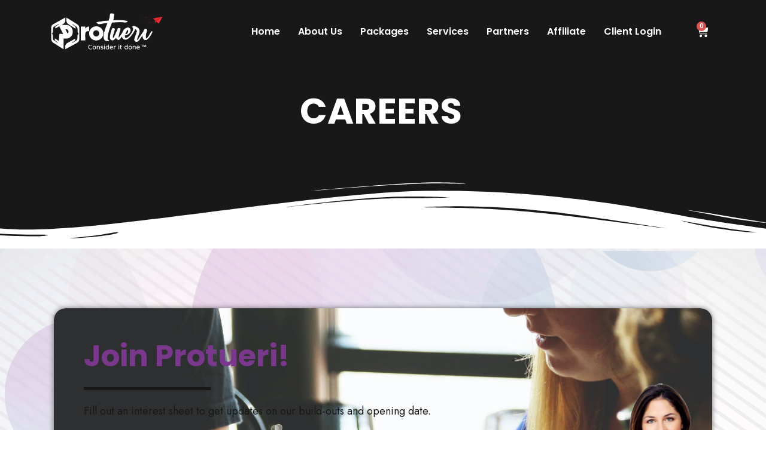

--- FILE ---
content_type: text/css
request_url: https://protueri.com/wp-content/uploads/elementor/css/post-442.css?ver=1761680331
body_size: 2388
content:
.elementor-442 .elementor-element.elementor-element-49450d0:not(.elementor-motion-effects-element-type-background), .elementor-442 .elementor-element.elementor-element-49450d0 > .elementor-motion-effects-container > .elementor-motion-effects-layer{background-color:var( --e-global-color-text );}.elementor-442 .elementor-element.elementor-element-49450d0 > .elementor-background-overlay{background-color:var( --e-global-color-aa9083c );opacity:0.65;transition:background 0.3s, border-radius 0.3s, opacity 0.3s;}.elementor-442 .elementor-element.elementor-element-49450d0{transition:background 0.3s, border 0.3s, border-radius 0.3s, box-shadow 0.3s;padding:200px 0px 200px 0px;}.elementor-442 .elementor-element.elementor-element-49450d0 > .elementor-shape-bottom svg{width:calc(241% + 1.3px);height:114px;transform:translateX(-50%) rotateY(180deg);}.elementor-widget-heading .elementor-heading-title{font-family:var( --e-global-typography-primary-font-family ), Sans-serif;font-weight:var( --e-global-typography-primary-font-weight );color:var( --e-global-color-primary );}.elementor-442 .elementor-element.elementor-element-341620b{text-align:center;}.elementor-442 .elementor-element.elementor-element-341620b .elementor-heading-title{font-family:"Poppins", Sans-serif;font-size:60px;font-weight:bold;color:#FFFFFF;}.elementor-442 .elementor-element.elementor-element-f0b546d:not(.elementor-motion-effects-element-type-background), .elementor-442 .elementor-element.elementor-element-f0b546d > .elementor-motion-effects-container > .elementor-motion-effects-layer{background-color:var( --e-global-color-primary );background-image:url("https://protueri.com/wp-content/uploads/2022/03/pngwing.com-3.png");background-position:center center;background-repeat:no-repeat;background-size:cover;}.elementor-442 .elementor-element.elementor-element-f0b546d > .elementor-background-overlay{background-color:transparent;background-image:linear-gradient(180deg, #FFFFFF 3%, #F2295B00 39%);opacity:1;transition:background 0.3s, border-radius 0.3s, opacity 0.3s;}.elementor-442 .elementor-element.elementor-element-f0b546d > .elementor-container{max-width:1100px;}.elementor-442 .elementor-element.elementor-element-f0b546d{transition:background 0.3s, border 0.3s, border-radius 0.3s, box-shadow 0.3s;padding:100px 0px 100px 0px;}.elementor-442 .elementor-element.elementor-element-f0b546d > .elementor-shape-bottom svg{width:calc(140% + 1.3px);height:60px;}.elementor-442 .elementor-element.elementor-element-3778d25 > .elementor-element-populated{margin:0px 0px 0px 0px;--e-column-margin-right:0px;--e-column-margin-left:0px;padding:0px 0px 0px 0px;}.elementor-442 .elementor-element.elementor-element-b8a67cf:not(.elementor-motion-effects-element-type-background), .elementor-442 .elementor-element.elementor-element-b8a67cf > .elementor-motion-effects-container > .elementor-motion-effects-layer{background-image:url("https://protueri.com/wp-content/uploads/2022/03/people-woman-coffee-meeting.jpg");background-position:center center;background-repeat:no-repeat;background-size:cover;}.elementor-442 .elementor-element.elementor-element-b8a67cf > .elementor-background-overlay{background-color:#FFFFFF;opacity:0.81;transition:background 0.3s, border-radius 0.3s, opacity 0.3s;}.elementor-442 .elementor-element.elementor-element-b8a67cf, .elementor-442 .elementor-element.elementor-element-b8a67cf > .elementor-background-overlay{border-radius:20px 20px 20px 20px;}.elementor-442 .elementor-element.elementor-element-b8a67cf{box-shadow:0px 0px 10px 0px rgba(0, 0, 0, 0.53);transition:background 0.3s, border 0.3s, border-radius 0.3s, box-shadow 0.3s;}.elementor-442 .elementor-element.elementor-element-4c5b1b8 > .elementor-element-populated{padding:50px 50px 0px 50px;}.elementor-442 .elementor-element.elementor-element-4c5b1b8{z-index:20;}.elementor-442 .elementor-element.elementor-element-f09d820 > .elementor-widget-container{margin:0px 0px 0px 0px;}.elementor-442 .elementor-element.elementor-element-f09d820{text-align:left;}.elementor-442 .elementor-element.elementor-element-f09d820 .elementor-heading-title{font-family:"Poppins", Sans-serif;font-size:50px;font-weight:400;line-height:1.2em;color:var( --e-global-color-primary );}.elementor-widget-divider{--divider-color:var( --e-global-color-secondary );}.elementor-widget-divider .elementor-divider__text{color:var( --e-global-color-secondary );font-family:var( --e-global-typography-secondary-font-family ), Sans-serif;font-weight:var( --e-global-typography-secondary-font-weight );}.elementor-widget-divider.elementor-view-stacked .elementor-icon{background-color:var( --e-global-color-secondary );}.elementor-widget-divider.elementor-view-framed .elementor-icon, .elementor-widget-divider.elementor-view-default .elementor-icon{color:var( --e-global-color-secondary );border-color:var( --e-global-color-secondary );}.elementor-widget-divider.elementor-view-framed .elementor-icon, .elementor-widget-divider.elementor-view-default .elementor-icon svg{fill:var( --e-global-color-secondary );}.elementor-442 .elementor-element.elementor-element-9d54ae4{--divider-border-style:solid;--divider-color:var( --e-global-color-text );--divider-border-width:5px;}.elementor-442 .elementor-element.elementor-element-9d54ae4 > .elementor-widget-container{margin:0px 0px 0px 0px;}.elementor-442 .elementor-element.elementor-element-9d54ae4 .elementor-divider-separator{width:35%;margin:0 auto;margin-left:0;}.elementor-442 .elementor-element.elementor-element-9d54ae4 .elementor-divider{text-align:left;padding-block-start:2px;padding-block-end:2px;}.elementor-widget-text-editor{font-family:var( --e-global-typography-text-font-family ), Sans-serif;font-weight:var( --e-global-typography-text-font-weight );color:var( --e-global-color-text );}.elementor-widget-text-editor.elementor-drop-cap-view-stacked .elementor-drop-cap{background-color:var( --e-global-color-primary );}.elementor-widget-text-editor.elementor-drop-cap-view-framed .elementor-drop-cap, .elementor-widget-text-editor.elementor-drop-cap-view-default .elementor-drop-cap{color:var( --e-global-color-primary );border-color:var( --e-global-color-primary );}.elementor-442 .elementor-element.elementor-element-8dc25bc > .elementor-widget-container{margin:0px 0px 0px 0px;}.elementor-442 .elementor-element.elementor-element-8dc25bc{font-family:"Jost", Sans-serif;font-size:18px;font-weight:400;}.elementor-widget-uael-wpf-styler .uael-wpf-style .wpforms-form button[type=submit], .elementor-widget-uael-wpf-styler .uael-wpf-style .wpforms-form button[type=submit]:hover, .elementor-widget-uael-wpf-styler .uael-wpf-style .wpforms-form .wpforms-page-button, .elementor-widget-uael-wpf-styler .uael-wpf-style .wpforms-form .wpforms-page-button:hover{background-color:var( --e-global-color-accent );}.elementor-widget-uael-wpf-styler .uael-wpf-style .wpforms-form .wpforms-field-label,
						.elementor-widget-uael-wpf-styler .uael-wpf-style .wpforms-form .wpforms-page-indicator-steps,
						.elementor-widget-uael-wpf-styler .uael-wpf-style .wpforms-form .wpforms-field-divider,
						.elementor-widget-uael-wpf-styler .uael-wpf-style .wpforms-form .wpforms-field-divider h3,
						.elementor-widget-uael-wpf-styler .uael-wpf-style .wpforms-form .wpforms-field-radio li label,
						.elementor-widget-uael-wpf-styler .uael-wpf-style .wpforms-form .wpforms-field-payment-multiple li label,
						.elementor-widget-uael-wpf-styler .uael-wpf-style .wpforms-form .wpforms-single-item-price,
						.elementor-widget-uael-wpf-styler .uael-wpf-style .wpforms-form .wpforms-field-checkbox li label,
						.elementor-widget-uael-wpf-styler .uael-wpf-style .wpforms-form .wpforms-payment-total,
						.elementor-widget-uael-wpf-styler .uael-wpf-style .wpforms-form .wpforms-page-indicator-page-title,
						.elementor-widget-uael-wpf-styler .uael-wpf-style .wpforms-form .wpforms-field-captcha .wpforms-field-label,
						.elementor-widget-uael-wpf-styler .uael-wpf-style .wpforms-form .wpforms-field-likert_scale .wpforms-field-label,
						.elementor-widget-uael-wpf-styler .uael-wpf-style .wpforms-field-file-upload input[type=file]{color:var( --e-global-color-text );}.elementor-widget-uael-wpf-styler .uael-wpf-style .wpforms-form .wpforms-field input:not([type=submit]):not([type=image]):not([type=button]):not([type=file]):not([type=radio]):not([type=checkbox]),
						.elementor-widget-uael-wpf-styler .uael-wpf-style .wpforms-form .wpforms-field input::placeholder,
						.elementor-widget-uael-wpf-styler .uael-wpf-style .wpforms-form .wpforms-field textarea,
						.elementor-widget-uael-wpf-styler .uael-wpf-style .wpforms-form .wpforms-field textarea::placeholder,
						.elementor-widget-uael-wpf-styler .uael-wpf-style .wpforms-form .wpforms-field select,
						.elementor-widget-uael-wpf-styler .uael-wpf-style .wpforms-form .wpforms-field input[type="checkbox"]:checked + label:before,
						.elementor-widget-uael-wpf-styler .uael-wpf-style .wpforms-form .wpforms-field-description.wpforms-disclaimer-description,
						.elementor-widget-uael-wpf-styler .uael-wpf-style .wpforms-form .wpforms-field-likert_scale tbody tr th{color:var( --e-global-color-text );}.elementor-widget-uael-wpf-styler .uael-wpf-style .wpforms-form .wpforms-field.wpforms-field-radio input[type="radio"]:checked + label:before, .elementor-widget-uael-wpf-styler .uael-wpf-style .wpforms-form .wpforms-field.wpforms-field-payment-multiple input[type="radio"]:checked + label:before{background-color:var( --e-global-color-text );}.elementor-widget-uael-wpf-styler .uael-wpf-style .wpforms-form .wpforms-field-description,
						.elementor-widget-uael-wpf-styler .uael-wpf-style .wpforms-form .wpforms-field-sublabel,
						.elementor-widget-uael-wpf-styler .uael-wpf-style .wpforms-form .wpforms-field-html,
						.elementor-widget-uael-wpf-styler .uael-wpf-style .wpforms-form .wpforms-field-likert_scale thead tr th{color:var( --e-global-color-text );}.elementor-widget-uael-wpf-styler.uael-wpf-check-yes .uael-wpf-style .wpforms-form .wpforms-field input[type="checkbox"]:checked + label:before{color:var( --e-global-color-text );}.elementor-widget-uael-wpf-styler.uael-wpf-check-yes .uael-wpf-style .wpforms-form .wpforms-field input[type="radio"]:checked + label:before{background-color:var( --e-global-color-text );}.elementor-widget-uael-wpf-styler .uael-wpf-style label.wpforms-error{font-family:var( --e-global-typography-text-font-family ), Sans-serif;font-weight:var( --e-global-typography-text-font-weight );}.elementor-widget-uael-wpf-styler .uael-wpf-style .wpforms-confirmation-container-full,
					.elementor-widget-uael-wpf-styler .uael-wpf-style .wpforms-confirmation-container{font-family:var( --e-global-typography-text-font-family ), Sans-serif;font-weight:var( --e-global-typography-text-font-weight );}.elementor-widget-uael-wpf-styler .uael-wpf-style .wpforms-title{font-family:var( --e-global-typography-primary-font-family ), Sans-serif;font-weight:var( --e-global-typography-primary-font-weight );color:var( --e-global-color-primary );}.elementor-widget-uael-wpf-styler .uael-wpf-style .wpforms-description{font-family:var( --e-global-typography-secondary-font-family ), Sans-serif;font-weight:var( --e-global-typography-secondary-font-weight );color:var( --e-global-color-text );}.elementor-widget-uael-wpf-styler .uael-wpf-style .wpforms-form .wpforms-field-label,
									.elementor-widget-uael-wpf-styler .uael-wpf-style .wpforms-form .wpforms-field-radio li label,
									.elementor-widget-uael-wpf-styler .uael-wpf-style .wpforms-form .wpforms-field-checkbox li label,
									.elementor-widget-uael-wpf-styler .uael-wpf-style .wpforms-form .wpforms-page-indicator-steps,
									.elementor-widget-uael-wpf-styler .uael-wpf-style .wpforms-form .wpforms-field-payment-multiple li label,
									.elementor-widget-uael-wpf-styler .uael-wpf-style .wpforms-form .wpforms-single-item-price,
									.elementor-widget-uael-wpf-styler .uael-wpf-style .wpforms-form .wpforms-payment-total,
									.elementor-widget-uael-wpf-styler .uael-wpf-style .wpforms-form .wpforms-field-divider,
									.elementor-widget-uael-wpf-styler .uael-wpf-style .wpforms-form .wpforms-field-html,
									.elementor-widget-uael-wpf-styler .uael-wpf-style .wpforms-form .wpforms-field-divider h3,
									.elementor-widget-uael-wpf-styler .uael-wpf-style .wpforms-form .wpforms-page-indicator-steps,
									.elementor-widget-uael-wpf-styler .uael-wpf-style .wpforms-form .wpforms-page-indicator-page-title,
									.elementor-widget-uael-wpf-styler .uael-wpf-style .wpforms-form .wpforms-field-captcha .wpforms-field-label,
									.elementor-widget-uael-wpf-styler .uael-wpf-style .wpforms-form .wpforms-field-likert_scale .wpforms-field-label,
									.elementor-widget-uael-wpf-styler .uael-wpf-style .wpforms-form .wpforms-field-file-upload input[type=file]{font-family:var( --e-global-typography-text-font-family ), Sans-serif;font-weight:var( --e-global-typography-text-font-weight );}.elementor-widget-uael-wpf-styler .uael-wpf-style .wpforms-form .wpforms-field input:not([type=submit]):not([type=image]):not([type=button]):not([type=file]):not([type=radio]):not([type=checkbox]),
						.elementor-widget-uael-wpf-styler .uael-wpf-style .wpforms-form .wpforms-field input::placeholder,
						.elementor-widget-uael-wpf-styler .uael-wpf-style .wpforms-form .wpforms-field textarea,
						.elementor-widget-uael-wpf-styler .uael-wpf-style .wpforms-form .wpforms-field textarea::placeholder,
						.elementor-widget-uael-wpf-styler .uael-wpf-style .wpforms-form .wpforms-field select,
						.elementor-widget-uael-wpf-styler .uael-wpf-style .wpforms-form .wpforms-field-description.wpforms-disclaimer-description,
						.elementor-widget-uael-wpf-styler .uael-wpf-style .wpforms-form .wpforms-field-likert_scale tbody tr th{font-family:var( --e-global-typography-text-font-family ), Sans-serif;font-weight:var( --e-global-typography-text-font-weight );}.elementor-widget-uael-wpf-styler .uael-wpf-style .wpforms-form .wpforms-field-description,
									.elementor-widget-uael-wpf-styler .uael-wpf-style .wpforms-form .wpforms-field-sublabel,
									.elementor-widget-uael-wpf-styler .uael-wpf-style .wpforms-form .wpforms-field-likert_scale thead tr th{font-family:var( --e-global-typography-text-font-family ), Sans-serif;font-weight:var( --e-global-typography-text-font-weight );}.elementor-widget-uael-wpf-styler .uael-wpf-style .wpforms-form button[type=submit], .elementor-widget-uael-wpf-styler .uael-wpf-style .wpforms-form .wpforms-page-button{font-family:var( --e-global-typography-accent-font-family ), Sans-serif;font-weight:var( --e-global-typography-accent-font-weight );}.elementor-442 .elementor-element.elementor-element-318569d .uael-wpf-style .wpforms-form .wpforms-field input:not([type=submit]):not([type=image]):not([type=button]):not([type=file]):not([type=radio]):not([type=checkbox]),
						.elementor-442 .elementor-element.elementor-element-318569d .uael-wpf-style .wpforms-form .wpforms-field textarea,
						.elementor-442 .elementor-element.elementor-element-318569d .uael-wpf-style .wpforms-form .wpforms-field select,
						.elementor-442 .elementor-element.elementor-element-318569d .uael-wpf-style .wpforms-form .wpforms-field input[type="checkbox"] + label:before,
						.elementor-442 .elementor-element.elementor-element-318569d .uael-wpf-style .wpforms-form .wpforms-field-description.wpforms-disclaimer-description,
						.elementor-442 .elementor-element.elementor-element-318569d.uael-wpf-style-underline .wpforms-container-full .wpforms-form ul.wpforms-image-choices-modern label{border-radius:5px 5px 5px 5px;}.elementor-442 .elementor-element.elementor-element-318569d .uael-wpf-style .wpforms-form button[type=submit],
						.elementor-442 .elementor-element.elementor-element-318569d .uael-wpf-style .wpforms-form .wpforms-page-button{padding:15px 50px 15px 50px;}.elementor-442 .elementor-element.elementor-element-318569d .uael-wpf-style .wpforms-form button[type=submit], .elementor-442 .elementor-element.elementor-element-318569d .uael-wpf-style .wpforms-form button[type=submit]:hover, .elementor-442 .elementor-element.elementor-element-318569d .uael-wpf-style .wpforms-form .wpforms-page-button, .elementor-442 .elementor-element.elementor-element-318569d .uael-wpf-style .wpforms-form .wpforms-page-button:hover{background-color:var( --e-global-color-primary );color:#FFFFFF;}.elementor-442 .elementor-element.elementor-element-318569d .uael-wpf-style .wpforms-form button[type=submit]:hover, .elementor-442 .elementor-element.elementor-element-318569d .uael-wpf-style .wpforms-form .wpforms-page-button:hover{background-color:var( --e-global-color-primary );color:#FFFFFF;}.elementor-442 .elementor-element.elementor-element-318569d .uael-wpf-style .wpforms-form .wpforms-field,
						.elementor-442 .elementor-element.elementor-element-318569d .uael-wpf-style .wpforms-field-address .wpforms-field-row{margin-bottom:0px;}.elementor-442 .elementor-element.elementor-element-318569d .uael-wpf-style .wpforms-container.inline-fields .wpforms-field-container .wpforms-field{padding-right:0px;}.elementor-442 .elementor-element.elementor-element-318569d > .elementor-widget-container{margin:0px 0px 50px 0px;}.elementor-442 .elementor-element.elementor-element-318569d{z-index:5;}.elementor-442 .elementor-element.elementor-element-318569d .uael-wpf-style .wpforms-form .wpforms-field input:not([type=submit]):not([type=image]):not([type=button]):not([type=file]):not([type=radio]):not([type=checkbox]),
						.elementor-442 .elementor-element.elementor-element-318569d .uael-wpf-style .wpforms-form .wpforms-field textarea,
						.elementor-442 .elementor-element.elementor-element-318569d .uael-wpf-style .wpforms-form .wpforms-field select,
						.elementor-442 .elementor-element.elementor-element-318569d .uael-wpf-style .wpforms-form .wpforms-field-description.wpforms-disclaimer-description,
						.elementor-442 .elementor-element.elementor-element-318569d .uael-wpf-style .wpforms-container-full .wpforms-form ul.wpforms-image-choices-modern label,
						.elementor-442 .elementor-element.elementor-element-318569d .uael-wpf-container select option{background-color:#fafafa;}.elementor-442 .elementor-element.elementor-element-318569d .uael-wpf-style .wpforms-form .wpforms-field input[type="checkbox"] + label:before,
						.elementor-442 .elementor-element.elementor-element-318569d .uael-wpf-style input[type="radio"] + label:before{background-color:#fafafa;}.elementor-442 .elementor-element.elementor-element-318569d .uael-wpf-style input[type="radio"]:checked + label:before{background-color:#7a7a7a;}.elementor-442 .elementor-element.elementor-element-318569d .uael-wpf-style .wpforms-form .wpforms-field input[type="radio"]:checked + label:before{box-shadow:inset 0px 0px 0px 4px #fafafa;}.elementor-442 .elementor-element.elementor-element-318569d .uael-wpf-style .wpforms-form .wpforms-field-label,
						.elementor-442 .elementor-element.elementor-element-318569d .uael-wpf-style .wpforms-form .wpforms-page-indicator-steps,
						.elementor-442 .elementor-element.elementor-element-318569d .uael-wpf-style .wpforms-form .wpforms-field-divider,
						.elementor-442 .elementor-element.elementor-element-318569d .uael-wpf-style .wpforms-form .wpforms-field-divider h3,
						.elementor-442 .elementor-element.elementor-element-318569d .uael-wpf-style .wpforms-form .wpforms-field-radio li label,
						.elementor-442 .elementor-element.elementor-element-318569d .uael-wpf-style .wpforms-form .wpforms-field-payment-multiple li label,
						.elementor-442 .elementor-element.elementor-element-318569d .uael-wpf-style .wpforms-form .wpforms-single-item-price,
						.elementor-442 .elementor-element.elementor-element-318569d .uael-wpf-style .wpforms-form .wpforms-field-checkbox li label,
						.elementor-442 .elementor-element.elementor-element-318569d .uael-wpf-style .wpforms-form .wpforms-payment-total,
						.elementor-442 .elementor-element.elementor-element-318569d .uael-wpf-style .wpforms-form .wpforms-page-indicator-page-title,
						.elementor-442 .elementor-element.elementor-element-318569d .uael-wpf-style .wpforms-form .wpforms-field-captcha .wpforms-field-label,
						.elementor-442 .elementor-element.elementor-element-318569d .uael-wpf-style .wpforms-form .wpforms-field-likert_scale .wpforms-field-label,
						.elementor-442 .elementor-element.elementor-element-318569d .uael-wpf-style .wpforms-field-file-upload input[type=file]{color:#000000;}.elementor-442 .elementor-element.elementor-element-318569d .uael-wpf-style .wpforms-form .wpforms-field input:not([type=submit]):not([type=image]):not([type=button]):not([type=file]):not([type=radio]):not([type=checkbox]),
						.elementor-442 .elementor-element.elementor-element-318569d .uael-wpf-style .wpforms-form .wpforms-field input::placeholder,
						.elementor-442 .elementor-element.elementor-element-318569d .uael-wpf-style .wpforms-form .wpforms-field textarea,
						.elementor-442 .elementor-element.elementor-element-318569d .uael-wpf-style .wpforms-form .wpforms-field textarea::placeholder,
						.elementor-442 .elementor-element.elementor-element-318569d .uael-wpf-style .wpforms-form .wpforms-field select,
						.elementor-442 .elementor-element.elementor-element-318569d .uael-wpf-style .wpforms-form .wpforms-field input[type="checkbox"]:checked + label:before,
						.elementor-442 .elementor-element.elementor-element-318569d .uael-wpf-style .wpforms-form .wpforms-field-description.wpforms-disclaimer-description,
						.elementor-442 .elementor-element.elementor-element-318569d .uael-wpf-style .wpforms-form .wpforms-field-likert_scale tbody tr th{color:#000000;}.elementor-442 .elementor-element.elementor-element-318569d .uael-wpf-style .wpforms-form .wpforms-field.wpforms-field-radio input[type="radio"]:checked + label:before, .elementor-442 .elementor-element.elementor-element-318569d .uael-wpf-style .wpforms-form .wpforms-field.wpforms-field-payment-multiple input[type="radio"]:checked + label:before{background-color:#000000;}.elementor-442 .elementor-element.elementor-element-318569d .uael-wpf-style .wpforms-form .wpforms-field-description,
						.elementor-442 .elementor-element.elementor-element-318569d .uael-wpf-style .wpforms-form .wpforms-field-sublabel,
						.elementor-442 .elementor-element.elementor-element-318569d .uael-wpf-style .wpforms-form .wpforms-field-html,
						.elementor-442 .elementor-element.elementor-element-318569d .uael-wpf-style .wpforms-form .wpforms-field-likert_scale thead tr th{color:#000000;}.elementor-442 .elementor-element.elementor-element-318569d .uael-wpf-style .wpforms-form .wpforms-field input:not([type=submit]):not([type=image]):not([type=button]):not([type=file]):not([type=radio]):not([type=checkbox]),
						.elementor-442 .elementor-element.elementor-element-318569d .uael-wpf-style .wpforms-form .wpforms-field textarea,
						.elementor-442 .elementor-element.elementor-element-318569d .uael-wpf-style .wpforms-form .wpforms-field select{border-style:solid;}.elementor-442 .elementor-element.elementor-element-318569d .uael-wpf-style .wpforms-form .wpforms-field input[type="checkbox"] + label:before,
						.elementor-442 .elementor-element.elementor-element-318569d .uael-wpf-style .wpforms-form .wpforms-field input[type="radio"] + label:before,
						.elementor-442 .elementor-element.elementor-element-318569d .uael-wpf-style .wpforms-container-full .wpforms-form ul.wpforms-image-choices-modern label,
						.elementor-442 .elementor-element.elementor-element-318569d .uael-wpf-style .wpforms-form .wpforms-field-description.wpforms-disclaimer-description{border-style:solid;}.elementor-442 .elementor-element.elementor-element-318569d .uael-wpf-style .wpforms-form .wpforms-field input:not([type=submit]):not([type=image]):not([type=button]):not([type=file]):not([type=radio]):not([type=checkbox]),
						.elementor-442 .elementor-element.elementor-element-318569d .uael-wpf-style .wpforms-form .wpforms-field textarea,
						.elementor-442 .elementor-element.elementor-element-318569d .uael-wpf-style .wpforms-form .wpforms-field select,
						.elementor-442 .elementor-element.elementor-element-318569d .uael-wpf-style .wpforms-form .wpforms-field-description.wpforms-disclaimer-description{border-width:1px 1px 1px 1px;border-color:#0000008F;}.elementor-442 .elementor-element.elementor-element-318569d .uael-wpf-style .wpforms-form .wpforms-field input[type="checkbox"] + label:before,
						.elementor-442 .elementor-element.elementor-element-318569d .uael-wpf-style .wpforms-form .wpforms-field input[type="radio"] + label:before,
						.elementor-442 .elementor-element.elementor-element-318569d .uael-wpf-style .wpforms-form ul.wpforms-image-choices-modern label,
						.elementor-442 .elementor-element.elementor-element-318569d .uael-wpf-style .wpforms-form ul.wpforms-image-choices-modern label:hover,
						.elementor-442 .elementor-element.elementor-element-318569d .uael-wpf-style .wpforms-form .wpforms-field-description.wpforms-disclaimer-description{border-width:1px 1px 1px 1px;}.elementor-442 .elementor-element.elementor-element-318569d .uael-wpf-style .wpforms-form .wpforms-field input[type="checkbox"] + label:before,
						.elementor-442 .elementor-element.elementor-element-318569d .uael-wpf-style .wpforms-form .wpforms-field input[type="radio"] + label:before,
						.elementor-442 .elementor-element.elementor-element-318569d .uael-wpf-style .wpforms-form ul.wpforms-image-choices-modern label,
						.elementor-442 .elementor-element.elementor-element-318569d .uael-wpf-style .wpforms-form ul.wpforms-image-choices-modern label:hover,
						.elementor-442 .elementor-element.elementor-element-318569d .uael-wpf-style .wpforms-form .wpforms-page-indicator.circles{border-color:#0000008F;}.elementor-442 .elementor-element.elementor-element-318569d .uael-wpf-style label.wpforms-error{color:#ff0000;}.elementor-442 .elementor-element.elementor-element-318569d .uael-wpf-style .wpforms-form .wpforms-field-label,
									.elementor-442 .elementor-element.elementor-element-318569d .uael-wpf-style .wpforms-form .wpforms-field-radio li label,
									.elementor-442 .elementor-element.elementor-element-318569d .uael-wpf-style .wpforms-form .wpforms-field-checkbox li label,
									.elementor-442 .elementor-element.elementor-element-318569d .uael-wpf-style .wpforms-form .wpforms-page-indicator-steps,
									.elementor-442 .elementor-element.elementor-element-318569d .uael-wpf-style .wpforms-form .wpforms-field-payment-multiple li label,
									.elementor-442 .elementor-element.elementor-element-318569d .uael-wpf-style .wpforms-form .wpforms-single-item-price,
									.elementor-442 .elementor-element.elementor-element-318569d .uael-wpf-style .wpforms-form .wpforms-payment-total,
									.elementor-442 .elementor-element.elementor-element-318569d .uael-wpf-style .wpforms-form .wpforms-field-divider,
									.elementor-442 .elementor-element.elementor-element-318569d .uael-wpf-style .wpforms-form .wpforms-field-html,
									.elementor-442 .elementor-element.elementor-element-318569d .uael-wpf-style .wpforms-form .wpforms-field-divider h3,
									.elementor-442 .elementor-element.elementor-element-318569d .uael-wpf-style .wpforms-form .wpforms-page-indicator-steps,
									.elementor-442 .elementor-element.elementor-element-318569d .uael-wpf-style .wpforms-form .wpforms-page-indicator-page-title,
									.elementor-442 .elementor-element.elementor-element-318569d .uael-wpf-style .wpforms-form .wpforms-field-captcha .wpforms-field-label,
									.elementor-442 .elementor-element.elementor-element-318569d .uael-wpf-style .wpforms-form .wpforms-field-likert_scale .wpforms-field-label,
									.elementor-442 .elementor-element.elementor-element-318569d .uael-wpf-style .wpforms-form .wpforms-field-file-upload input[type=file]{font-family:"Jost", Sans-serif;font-size:18px;font-weight:400;}.elementor-442 .elementor-element.elementor-element-318569d .uael-wpf-style .wpforms-form .wpforms-field input:not([type=submit]):not([type=image]):not([type=button]):not([type=file]):not([type=radio]):not([type=checkbox]),
						.elementor-442 .elementor-element.elementor-element-318569d .uael-wpf-style .wpforms-form .wpforms-field input::placeholder,
						.elementor-442 .elementor-element.elementor-element-318569d .uael-wpf-style .wpforms-form .wpforms-field textarea,
						.elementor-442 .elementor-element.elementor-element-318569d .uael-wpf-style .wpforms-form .wpforms-field textarea::placeholder,
						.elementor-442 .elementor-element.elementor-element-318569d .uael-wpf-style .wpforms-form .wpforms-field select,
						.elementor-442 .elementor-element.elementor-element-318569d .uael-wpf-style .wpforms-form .wpforms-field-description.wpforms-disclaimer-description,
						.elementor-442 .elementor-element.elementor-element-318569d .uael-wpf-style .wpforms-form .wpforms-field-likert_scale tbody tr th{font-family:"Jost", Sans-serif;font-size:18px;font-weight:400;}.elementor-442 .elementor-element.elementor-element-318569d .uael-wpf-style .wpforms-form .wpforms-field-description,
									.elementor-442 .elementor-element.elementor-element-318569d .uael-wpf-style .wpforms-form .wpforms-field-sublabel,
									.elementor-442 .elementor-element.elementor-element-318569d .uael-wpf-style .wpforms-form .wpforms-field-likert_scale thead tr th{font-family:"Jost", Sans-serif;font-size:18px;font-weight:400;}.elementor-442 .elementor-element.elementor-element-318569d .uael-wpf-style .wpforms-form button[type=submit], .elementor-442 .elementor-element.elementor-element-318569d .uael-wpf-style .wpforms-form .wpforms-page-button{font-family:"Jost", Sans-serif;font-size:18px;font-weight:600;}.elementor-bc-flex-widget .elementor-442 .elementor-element.elementor-element-ab65fd9.elementor-column .elementor-widget-wrap{align-items:flex-end;}.elementor-442 .elementor-element.elementor-element-ab65fd9.elementor-column.elementor-element[data-element_type="column"] > .elementor-widget-wrap.elementor-element-populated{align-content:flex-end;align-items:flex-end;}.elementor-442 .elementor-element.elementor-element-ab65fd9 > .elementor-element-populated{padding:50px 50px 0px 50px;}.elementor-widget-image .widget-image-caption{color:var( --e-global-color-text );font-family:var( --e-global-typography-text-font-family ), Sans-serif;font-weight:var( --e-global-typography-text-font-weight );}.elementor-442 .elementor-element.elementor-element-034e1b3 > .elementor-widget-container{margin:0px -150px 0px -50px;}.elementor-442 .elementor-element.elementor-element-034e1b3{z-index:0;}@media(max-width:1024px){.elementor-442 .elementor-element.elementor-element-f09d820 > .elementor-widget-container{margin:25px 0px 0px 0px;}.elementor-442 .elementor-element.elementor-element-9d54ae4 .elementor-divider{text-align:left;}.elementor-442 .elementor-element.elementor-element-9d54ae4 .elementor-divider-separator{margin:0 auto;margin-left:0;}.elementor-442 .elementor-element.elementor-element-8dc25bc > .elementor-widget-container{margin:-15px 0px 0px 0px;}.elementor-442 .elementor-element.elementor-element-318569d > .elementor-widget-container{margin:20px 0px 50px 0px;padding:0px 0px 0px 0px;}.elementor-442 .elementor-element.elementor-element-318569d .uael-wpf-style .wpforms-form .wpforms-field-label,
									.elementor-442 .elementor-element.elementor-element-318569d .uael-wpf-style .wpforms-form .wpforms-field-radio li label,
									.elementor-442 .elementor-element.elementor-element-318569d .uael-wpf-style .wpforms-form .wpforms-field-checkbox li label,
									.elementor-442 .elementor-element.elementor-element-318569d .uael-wpf-style .wpforms-form .wpforms-page-indicator-steps,
									.elementor-442 .elementor-element.elementor-element-318569d .uael-wpf-style .wpforms-form .wpforms-field-payment-multiple li label,
									.elementor-442 .elementor-element.elementor-element-318569d .uael-wpf-style .wpforms-form .wpforms-single-item-price,
									.elementor-442 .elementor-element.elementor-element-318569d .uael-wpf-style .wpforms-form .wpforms-payment-total,
									.elementor-442 .elementor-element.elementor-element-318569d .uael-wpf-style .wpforms-form .wpforms-field-divider,
									.elementor-442 .elementor-element.elementor-element-318569d .uael-wpf-style .wpforms-form .wpforms-field-html,
									.elementor-442 .elementor-element.elementor-element-318569d .uael-wpf-style .wpforms-form .wpforms-field-divider h3,
									.elementor-442 .elementor-element.elementor-element-318569d .uael-wpf-style .wpforms-form .wpforms-page-indicator-steps,
									.elementor-442 .elementor-element.elementor-element-318569d .uael-wpf-style .wpforms-form .wpforms-page-indicator-page-title,
									.elementor-442 .elementor-element.elementor-element-318569d .uael-wpf-style .wpforms-form .wpforms-field-captcha .wpforms-field-label,
									.elementor-442 .elementor-element.elementor-element-318569d .uael-wpf-style .wpforms-form .wpforms-field-likert_scale .wpforms-field-label,
									.elementor-442 .elementor-element.elementor-element-318569d .uael-wpf-style .wpforms-form .wpforms-field-file-upload input[type=file]{font-size:18px;}.elementor-442 .elementor-element.elementor-element-318569d .uael-wpf-style .wpforms-form .wpforms-field input:not([type=submit]):not([type=image]):not([type=button]):not([type=file]):not([type=radio]):not([type=checkbox]),
						.elementor-442 .elementor-element.elementor-element-318569d .uael-wpf-style .wpforms-form .wpforms-field input::placeholder,
						.elementor-442 .elementor-element.elementor-element-318569d .uael-wpf-style .wpforms-form .wpforms-field textarea,
						.elementor-442 .elementor-element.elementor-element-318569d .uael-wpf-style .wpforms-form .wpforms-field textarea::placeholder,
						.elementor-442 .elementor-element.elementor-element-318569d .uael-wpf-style .wpforms-form .wpforms-field select,
						.elementor-442 .elementor-element.elementor-element-318569d .uael-wpf-style .wpforms-form .wpforms-field-description.wpforms-disclaimer-description,
						.elementor-442 .elementor-element.elementor-element-318569d .uael-wpf-style .wpforms-form .wpforms-field-likert_scale tbody tr th{font-size:18px;}.elementor-442 .elementor-element.elementor-element-318569d .uael-wpf-style .wpforms-form .wpforms-field-description,
									.elementor-442 .elementor-element.elementor-element-318569d .uael-wpf-style .wpforms-form .wpforms-field-sublabel,
									.elementor-442 .elementor-element.elementor-element-318569d .uael-wpf-style .wpforms-form .wpforms-field-likert_scale thead tr th{font-size:18px;}.elementor-442 .elementor-element.elementor-element-318569d .uael-wpf-style .wpforms-form button[type=submit], .elementor-442 .elementor-element.elementor-element-318569d .uael-wpf-style .wpforms-form .wpforms-page-button{font-size:18px;}}@media(max-width:767px){.elementor-442 .elementor-element.elementor-element-f0b546d:not(.elementor-motion-effects-element-type-background), .elementor-442 .elementor-element.elementor-element-f0b546d > .elementor-motion-effects-container > .elementor-motion-effects-layer{background-size:cover;}.elementor-442 .elementor-element.elementor-element-f0b546d{padding:0px 0px 0px 0px;}.elementor-442 .elementor-element.elementor-element-3778d25 > .elementor-element-populated{padding:0px 0px 0px 0px;}.elementor-442 .elementor-element.elementor-element-4c5b1b8 > .elementor-element-populated{padding:25px 25px 25px 25px;}.elementor-442 .elementor-element.elementor-element-f09d820{text-align:center;}.elementor-442 .elementor-element.elementor-element-f09d820 .elementor-heading-title{font-size:30px;}.elementor-442 .elementor-element.elementor-element-9d54ae4 .elementor-divider{text-align:center;}.elementor-442 .elementor-element.elementor-element-9d54ae4 .elementor-divider-separator{margin:0 auto;margin-center:0;}.elementor-442 .elementor-element.elementor-element-8dc25bc{text-align:center;}.elementor-442 .elementor-element.elementor-element-318569d .uael-wpf-style .wpforms-form .wpforms-field-label,
									.elementor-442 .elementor-element.elementor-element-318569d .uael-wpf-style .wpforms-form .wpforms-field-radio li label,
									.elementor-442 .elementor-element.elementor-element-318569d .uael-wpf-style .wpforms-form .wpforms-field-checkbox li label,
									.elementor-442 .elementor-element.elementor-element-318569d .uael-wpf-style .wpforms-form .wpforms-page-indicator-steps,
									.elementor-442 .elementor-element.elementor-element-318569d .uael-wpf-style .wpforms-form .wpforms-field-payment-multiple li label,
									.elementor-442 .elementor-element.elementor-element-318569d .uael-wpf-style .wpforms-form .wpforms-single-item-price,
									.elementor-442 .elementor-element.elementor-element-318569d .uael-wpf-style .wpforms-form .wpforms-payment-total,
									.elementor-442 .elementor-element.elementor-element-318569d .uael-wpf-style .wpforms-form .wpforms-field-divider,
									.elementor-442 .elementor-element.elementor-element-318569d .uael-wpf-style .wpforms-form .wpforms-field-html,
									.elementor-442 .elementor-element.elementor-element-318569d .uael-wpf-style .wpforms-form .wpforms-field-divider h3,
									.elementor-442 .elementor-element.elementor-element-318569d .uael-wpf-style .wpforms-form .wpforms-page-indicator-steps,
									.elementor-442 .elementor-element.elementor-element-318569d .uael-wpf-style .wpforms-form .wpforms-page-indicator-page-title,
									.elementor-442 .elementor-element.elementor-element-318569d .uael-wpf-style .wpforms-form .wpforms-field-captcha .wpforms-field-label,
									.elementor-442 .elementor-element.elementor-element-318569d .uael-wpf-style .wpforms-form .wpforms-field-likert_scale .wpforms-field-label,
									.elementor-442 .elementor-element.elementor-element-318569d .uael-wpf-style .wpforms-form .wpforms-field-file-upload input[type=file]{font-size:16px;}.elementor-442 .elementor-element.elementor-element-318569d .uael-wpf-style .wpforms-form .wpforms-field input:not([type=submit]):not([type=image]):not([type=button]):not([type=file]):not([type=radio]):not([type=checkbox]),
						.elementor-442 .elementor-element.elementor-element-318569d .uael-wpf-style .wpforms-form .wpforms-field input::placeholder,
						.elementor-442 .elementor-element.elementor-element-318569d .uael-wpf-style .wpforms-form .wpforms-field textarea,
						.elementor-442 .elementor-element.elementor-element-318569d .uael-wpf-style .wpforms-form .wpforms-field textarea::placeholder,
						.elementor-442 .elementor-element.elementor-element-318569d .uael-wpf-style .wpforms-form .wpforms-field select,
						.elementor-442 .elementor-element.elementor-element-318569d .uael-wpf-style .wpforms-form .wpforms-field-description.wpforms-disclaimer-description,
						.elementor-442 .elementor-element.elementor-element-318569d .uael-wpf-style .wpforms-form .wpforms-field-likert_scale tbody tr th{font-size:16px;}.elementor-442 .elementor-element.elementor-element-318569d .uael-wpf-style .wpforms-form .wpforms-field-description,
									.elementor-442 .elementor-element.elementor-element-318569d .uael-wpf-style .wpforms-form .wpforms-field-sublabel,
									.elementor-442 .elementor-element.elementor-element-318569d .uael-wpf-style .wpforms-form .wpforms-field-likert_scale thead tr th{font-size:16px;}.elementor-442 .elementor-element.elementor-element-318569d .uael-wpf-style .wpforms-form button[type=submit], .elementor-442 .elementor-element.elementor-element-318569d .uael-wpf-style .wpforms-form .wpforms-page-button{font-size:16px;}.elementor-442 .elementor-element.elementor-element-ab65fd9 > .elementor-element-populated{padding:25px 25px 25px 25px;}}@media(min-width:768px){.elementor-442 .elementor-element.elementor-element-62c90ff{width:10%;}.elementor-442 .elementor-element.elementor-element-0a62a44{width:79.332%;}.elementor-442 .elementor-element.elementor-element-5ac8f77{width:10%;}.elementor-442 .elementor-element.elementor-element-4c5b1b8{width:64.273%;}.elementor-442 .elementor-element.elementor-element-ab65fd9{width:35.727%;}}@media(max-width:1024px) and (min-width:768px){.elementor-442 .elementor-element.elementor-element-4c5b1b8{width:100%;}.elementor-442 .elementor-element.elementor-element-ab65fd9{width:100%;}}

--- FILE ---
content_type: text/css
request_url: https://protueri.com/wp-content/uploads/elementor/css/post-94.css?ver=1761667736
body_size: 1531
content:
.elementor-94 .elementor-element.elementor-element-38a76c5{margin-top:0px;margin-bottom:-150px;padding:0% 0% 0% 0%;z-index:99;}.elementor-widget-theme-site-logo .widget-image-caption{color:var( --e-global-color-text );font-family:var( --e-global-typography-text-font-family ), Sans-serif;font-weight:var( --e-global-typography-text-font-weight );}.elementor-bc-flex-widget .elementor-94 .elementor-element.elementor-element-f4500f2.elementor-column .elementor-widget-wrap{align-items:center;}.elementor-94 .elementor-element.elementor-element-f4500f2.elementor-column.elementor-element[data-element_type="column"] > .elementor-widget-wrap.elementor-element-populated{align-content:center;align-items:center;}.elementor-widget-uael-nav-menu ul.uael-nav-menu .menu-item a.uael-menu-item.elementor-button{background-color:var( --e-global-color-accent );}.elementor-widget-uael-nav-menu ul.uael-nav-menu .menu-item a.uael-menu-item.elementor-button:hover{background-color:var( --e-global-color-accent );}.elementor-widget-uael-nav-menu .menu-item a.uael-menu-item{font-family:var( --e-global-typography-primary-font-family ), Sans-serif;font-weight:var( --e-global-typography-primary-font-weight );}.elementor-widget-uael-nav-menu .menu-item a.uael-menu-item:not(.elementor-button), .elementor-widget-uael-nav-menu .sub-menu a.uael-sub-menu-item{color:var( --e-global-color-text );}.elementor-widget-uael-nav-menu .menu-item a.uael-menu-item:not(.elementor-button):hover,
								.elementor-widget-uael-nav-menu .sub-menu a.uael-sub-menu-item:hover,
								.elementor-widget-uael-nav-menu .menu-item.current-menu-item a.uael-menu-item:not(.elementor-button),
								.elementor-widget-uael-nav-menu .menu-item a.uael-menu-item.highlighted:not(.elementor-button),
								.elementor-widget-uael-nav-menu .menu-item a.uael-menu-item:not(.elementor-button):focus{color:var( --e-global-color-accent );}.elementor-widget-uael-nav-menu .uael-nav-menu-layout:not(.uael-pointer__framed) .menu-item.parent a.uael-menu-item:before,
								.elementor-widget-uael-nav-menu .uael-nav-menu-layout:not(.uael-pointer__framed) .menu-item.parent a.uael-menu-item:after{background-color:var( --e-global-color-accent );}.elementor-widget-uael-nav-menu .uael-nav-menu-layout:not(.uael-pointer__framed) .menu-item.parent .sub-menu .uael-has-submenu-container a:after{background-color:var( --e-global-color-accent );}.elementor-widget-uael-nav-menu .uael-pointer__framed .menu-item.parent a.uael-menu-item:before,
								.elementor-widget-uael-nav-menu .uael-pointer__framed .menu-item.parent a.uael-menu-item:after{border-color:var( --e-global-color-accent );}.elementor-widget-uael-nav-menu .sub-menu li a.uael-sub-menu-item,
							.elementor-widget-uael-nav-menu nav.uael-dropdown li a.uael-menu-item,
							.elementor-widget-uael-nav-menu nav.uael-dropdown li a.uael-sub-menu-item,
							.elementor-widget-uael-nav-menu nav.uael-dropdown-expandible li a.uael-menu-item{font-family:var( --e-global-typography-accent-font-family ), Sans-serif;font-weight:var( --e-global-typography-accent-font-weight );}.elementor-widget-uael-nav-menu .uael-nav-menu__toggle .uael-nav-menu-label{color:var( --e-global-color-text );}.elementor-widget-uael-nav-menu .menu-item a.uael-menu-item.elementor-button{font-family:var( --e-global-typography-primary-font-family ), Sans-serif;font-weight:var( --e-global-typography-primary-font-weight );}.elementor-94 .elementor-element.elementor-element-2a03f3d .menu-item a.uael-menu-item,.elementor-94 .elementor-element.elementor-element-2a03f3d .menu-item a.uael-sub-menu-item{padding-left:15px;padding-right:15px;}.elementor-94 .elementor-element.elementor-element-2a03f3d .menu-item a.uael-menu-item, .elementor-94 .elementor-element.elementor-element-2a03f3d .menu-item a.uael-sub-menu-item{padding-top:15px;padding-bottom:15px;}.elementor-94 .elementor-element.elementor-element-2a03f3d .sub-menu a.uael-sub-menu-item,
						 .elementor-94 .elementor-element.elementor-element-2a03f3d nav.uael-dropdown li a.uael-menu-item,
						 .elementor-94 .elementor-element.elementor-element-2a03f3d nav.uael-dropdown li a.uael-sub-menu-item,
						 .elementor-94 .elementor-element.elementor-element-2a03f3d nav.uael-dropdown-expandible li a.uael-menu-item,
						 .elementor-94 .elementor-element.elementor-element-2a03f3d nav.uael-dropdown-expandible li a.uael-sub-menu-item{padding-top:15px;padding-bottom:15px;}.elementor-94 .elementor-element.elementor-element-2a03f3d .uael-nav-menu__toggle{text-align:right;}.elementor-94 .elementor-element.elementor-element-2a03f3d .menu-item a.uael-menu-item{font-family:"Poppins", Sans-serif;font-size:16px;font-weight:600;}.elementor-94 .elementor-element.elementor-element-2a03f3d .menu-item a.uael-menu-item:not(.elementor-button), .elementor-94 .elementor-element.elementor-element-2a03f3d .sub-menu a.uael-sub-menu-item{color:#FFFFFF;}.elementor-94 .elementor-element.elementor-element-2a03f3d .sub-menu a.uael-sub-menu-item,
								.elementor-94 .elementor-element.elementor-element-2a03f3d .elementor-menu-toggle,
								.elementor-94 .elementor-element.elementor-element-2a03f3d nav.uael-dropdown li a.uael-menu-item:not(.elementor-button),
								.elementor-94 .elementor-element.elementor-element-2a03f3d nav.uael-dropdown li a.uael-sub-menu-item:not(.elementor-button),
								.elementor-94 .elementor-element.elementor-element-2a03f3d nav.uael-dropdown-expandible li a.uael-menu-item,
								.elementor-94 .elementor-element.elementor-element-2a03f3d nav.uael-dropdown-expandible li a.uael-sub-menu-item{color:var( --e-global-color-primary );}.elementor-94 .elementor-element.elementor-element-2a03f3d .sub-menu,
								.elementor-94 .elementor-element.elementor-element-2a03f3d nav.uael-dropdown,
								.elementor-94 .elementor-element.elementor-element-2a03f3d .uael-nav-menu nav.uael-dropdown-expandible,
								.elementor-94 .elementor-element.elementor-element-2a03f3d .uael-nav-menu nav.uael-dropdown-expandible .menu-item a.uael-menu-item,
								.elementor-94 .elementor-element.elementor-element-2a03f3d .uael-nav-menu nav.uael-dropdown-expandible .menu-item .sub-menu,
								.elementor-94 .elementor-element.elementor-element-2a03f3d nav.uael-dropdown .menu-item a.uael-menu-item,
								.elementor-94 .elementor-element.elementor-element-2a03f3d nav.uael-dropdown .menu-item a.uael-sub-menu-item{background-color:#fff;}.elementor-94 .elementor-element.elementor-element-2a03f3d .sub-menu a.uael-sub-menu-item:hover,
								.elementor-94 .elementor-element.elementor-element-2a03f3d .elementor-menu-toggle:hover,
								.elementor-94 .elementor-element.elementor-element-2a03f3d nav.uael-dropdown li a.uael-menu-item:not(.elementor-button):hover,
								.elementor-94 .elementor-element.elementor-element-2a03f3d nav.uael-dropdown li a.uael-sub-menu-item:not(.elementor-button):hover,
								.elementor-94 .elementor-element.elementor-element-2a03f3d .uael-nav-menu nav.uael-dropdown-expandible li a.uael-menu-item:hover,
								.elementor-94 .elementor-element.elementor-element-2a03f3d .uael-nav-menu nav.uael-dropdown-expandible li a.uael-sub-menu-item:hover{color:#FFFFFF;}.elementor-94 .elementor-element.elementor-element-2a03f3d .sub-menu a.uael-sub-menu-item:hover,
								.elementor-94 .elementor-element.elementor-element-2a03f3d nav.uael-dropdown li a.uael-menu-item:not(.elementor-button):hover,
								.elementor-94 .elementor-element.elementor-element-2a03f3d nav.uael-dropdown li a.uael-sub-menu-item:not(.elementor-button):hover,
								.elementor-94 .elementor-element.elementor-element-2a03f3d .uael-nav-menu nav.uael-dropdown-expandible li a.uael-menu-item:hover,
								.elementor-94 .elementor-element.elementor-element-2a03f3d .uael-nav-menu nav.uael-dropdown-expandible li a.uael-sub-menu-item:hover{background-color:var( --e-global-color-02298aa );}.elementor-94 .elementor-element.elementor-element-2a03f3d .sub-menu li a.uael-sub-menu-item,
							.elementor-94 .elementor-element.elementor-element-2a03f3d nav.uael-dropdown li a.uael-menu-item,
							.elementor-94 .elementor-element.elementor-element-2a03f3d nav.uael-dropdown li a.uael-sub-menu-item,
							.elementor-94 .elementor-element.elementor-element-2a03f3d nav.uael-dropdown-expandible li a.uael-menu-item{font-family:"Poppins", Sans-serif;font-size:16px;font-weight:600;}.elementor-94 .elementor-element.elementor-element-2a03f3d .sub-menu li.menu-item:not(:last-child),
						.elementor-94 .elementor-element.elementor-element-2a03f3d nav.uael-dropdown li.menu-item:not(:last-child),
						.elementor-94 .elementor-element.elementor-element-2a03f3d nav.uael-dropdown-expandible li.menu-item:not(:last-child){border-bottom-style:solid;border-bottom-color:#c4c4c4;border-bottom-width:1px;}.elementor-94 .elementor-element.elementor-element-2a03f3d div.uael-nav-menu-icon{color:#FFFFFF;}.elementor-94 .elementor-element.elementor-element-2a03f3d div.uael-nav-menu-icon svg{fill:#FFFFFF;}.elementor-94 .elementor-element.elementor-element-2a03f3d div.uael-nav-menu-icon:hover{color:var( --e-global-color-02298aa );}.elementor-94 .elementor-element.elementor-element-2a03f3d div.uael-nav-menu-icon:hover svg{fill:var( --e-global-color-02298aa );}.elementor-bc-flex-widget .elementor-94 .elementor-element.elementor-element-6f81e04.elementor-column .elementor-widget-wrap{align-items:center;}.elementor-94 .elementor-element.elementor-element-6f81e04.elementor-column.elementor-element[data-element_type="column"] > .elementor-widget-wrap.elementor-element-populated{align-content:center;align-items:center;}.elementor-widget-woocommerce-menu-cart .elementor-menu-cart__toggle .elementor-button{font-family:var( --e-global-typography-primary-font-family ), Sans-serif;font-weight:var( --e-global-typography-primary-font-weight );}.elementor-widget-woocommerce-menu-cart .elementor-menu-cart__product-name a{font-family:var( --e-global-typography-primary-font-family ), Sans-serif;font-weight:var( --e-global-typography-primary-font-weight );}.elementor-widget-woocommerce-menu-cart .elementor-menu-cart__product-price{font-family:var( --e-global-typography-primary-font-family ), Sans-serif;font-weight:var( --e-global-typography-primary-font-weight );}.elementor-widget-woocommerce-menu-cart .elementor-menu-cart__footer-buttons .elementor-button{font-family:var( --e-global-typography-primary-font-family ), Sans-serif;font-weight:var( --e-global-typography-primary-font-weight );}.elementor-widget-woocommerce-menu-cart .elementor-menu-cart__footer-buttons a.elementor-button--view-cart{font-family:var( --e-global-typography-primary-font-family ), Sans-serif;font-weight:var( --e-global-typography-primary-font-weight );}.elementor-widget-woocommerce-menu-cart .elementor-menu-cart__footer-buttons a.elementor-button--checkout{font-family:var( --e-global-typography-primary-font-family ), Sans-serif;font-weight:var( --e-global-typography-primary-font-weight );}.elementor-widget-woocommerce-menu-cart .woocommerce-mini-cart__empty-message{font-family:var( --e-global-typography-primary-font-family ), Sans-serif;font-weight:var( --e-global-typography-primary-font-weight );}.elementor-94 .elementor-element.elementor-element-1423e9c{--divider-style:solid;--subtotal-divider-style:solid;--elementor-remove-from-cart-button:none;--remove-from-cart-button:block;--toggle-button-icon-color:#FFFFFF;--toggle-button-icon-hover-color:#FFFFFF;--toggle-button-border-width:0px;--toggle-icon-size:20px;--cart-border-style:none;--remove-item-button-color:#FF0000;--menu-cart-subtotal-color:var( --e-global-color-text );--product-variations-color:#131313;--product-price-color:#F20000;--cart-footer-layout:1fr 1fr;--products-max-height-sidecart:calc(100vh - 240px);--products-max-height-minicart:calc(100vh - 385px);--view-cart-button-text-color:#FFFFFF;--view-cart-button-background-color:var( --e-global-color-8128966 );--view-cart-button-hover-text-color:#FFFFFF;--view-cart-button-hover-background-color:var( --e-global-color-8128966 );--checkout-button-background-color:var( --e-global-color-8128966 );--checkout-button-hover-background-color:var( --e-global-color-8128966 );}.elementor-94 .elementor-element.elementor-element-1423e9c .widget_shopping_cart_content{--subtotal-divider-left-width:0;--subtotal-divider-right-width:0;}.elementor-94 .elementor-element.elementor-element-1423e9c .elementor-menu-cart__product-name a{font-family:"Poppins", Sans-serif;font-weight:900;color:var( --e-global-color-text );}.elementor-94 .elementor-element.elementor-element-1423e9c .elementor-menu-cart__product-price{font-family:"Jost", Sans-serif;font-weight:600;}.elementor-94 .elementor-element.elementor-element-1423e9c .elementor-menu-cart__product-price .product-quantity{color:var( --e-global-color-text );}.elementor-94 .elementor-element.elementor-element-1423e9c .elementor-menu-cart__footer-buttons a.elementor-button--view-cart{border-radius:10px 10px 10px 10px;}.elementor-94 .elementor-element.elementor-element-1423e9c .elementor-menu-cart__footer-buttons a.elementor-button--checkout{border-radius:10px 10px 10px 10px;}.elementor-theme-builder-content-area{height:400px;}.elementor-location-header:before, .elementor-location-footer:before{content:"";display:table;clear:both;}@media(max-width:1024px){.elementor-94 .elementor-element.elementor-element-2a03f3d.uael-nav-menu__breakpoint-tablet nav.uael-nav-menu__layout-horizontal ul.sub-menu{margin-top:0px;}}@media(min-width:768px){.elementor-94 .elementor-element.elementor-element-7aa240d{width:19.385%;}.elementor-94 .elementor-element.elementor-element-f4500f2{width:73.63%;}.elementor-94 .elementor-element.elementor-element-6f81e04{width:6.317%;}}@media(max-width:767px){.elementor-94 .elementor-element.elementor-element-7aa240d{width:50%;}.elementor-94 .elementor-element.elementor-element-f4500f2{width:30%;}.elementor-94 .elementor-element.elementor-element-2a03f3d nav.uael-nav-menu__layout-horizontal ul.sub-menu, .elementor-94 .elementor-element.elementor-element-2a03f3d nav.uael-nav-menu__layout-expandible.menu-is-active,
						.elementor-94 .elementor-element.elementor-element-2a03f3d .uael-dropdown.menu-is-active{margin-top:25px;}.elementor-94 .elementor-element.elementor-element-2a03f3d.uael-nav-menu__breakpoint-mobile nav.uael-nav-menu__layout-horizontal ul.sub-menu{margin-top:0px;}.elementor-94 .elementor-element.elementor-element-6f81e04{width:20%;}}/* Start custom CSS for section, class: .elementor-element-38a76c5 */.elementor-94 .elementor-element.elementor-element-38a76c5.elementor-sticky--effects{
background-color: rgba(123,57,141,0.9)!important
}

.elementor-94 .elementor-element.elementor-element-38a76c5{
transition: background-color 1s ease !important;
}

.elementor-94 .elementor-element.elementor-element-38a76c5.elementor-sticky--effects >.elementor-container{
min-height: 70px;
}

.elementor-94 .elementor-element.elementor-element-38a76c5 > .elementor-container{
transition: min-height 1s ease !important;
}

.logo img {
transition: all 0.5s ease;
}

.elementor-sticky--effects .logo img {
    transition: all 0.5s ease;
max-width: 160px;
height: auto;
}/* End custom CSS */

--- FILE ---
content_type: text/css
request_url: https://protueri.com/wp-content/uploads/elementor/css/post-486.css?ver=1761680331
body_size: 1826
content:
.elementor-486 .elementor-element.elementor-element-5e1fc1be:not(.elementor-motion-effects-element-type-background), .elementor-486 .elementor-element.elementor-element-5e1fc1be > .elementor-motion-effects-container > .elementor-motion-effects-layer{background-image:url("https://protueri.com/wp-content/uploads/2022/03/pngwing.com-3-1.png");background-position:center center;background-repeat:no-repeat;background-size:cover;}.elementor-486 .elementor-element.elementor-element-5e1fc1be > .elementor-background-overlay{background-color:transparent;background-image:linear-gradient(180deg, #FFFFFF 11%, #F2295B00 100%);opacity:1;transition:background 0.3s, border-radius 0.3s, opacity 0.3s;}.elementor-486 .elementor-element.elementor-element-5e1fc1be{transition:background 0.3s, border 0.3s, border-radius 0.3s, box-shadow 0.3s;padding:50px 0px 100px 0px;}.elementor-486 .elementor-element.elementor-element-5e1fc1be > .elementor-shape-bottom .elementor-shape-fill{fill:#FFFFFF;}.elementor-486 .elementor-element.elementor-element-5e1fc1be > .elementor-shape-bottom svg{width:calc(140% + 1.3px);height:60px;}.elementor-486 .elementor-element.elementor-element-439a867b.elementor-column > .elementor-widget-wrap{justify-content:center;}.elementor-widget-heading .elementor-heading-title{font-family:var( --e-global-typography-primary-font-family ), Sans-serif;font-weight:var( --e-global-typography-primary-font-weight );color:var( --e-global-color-primary );}.elementor-486 .elementor-element.elementor-element-1538b813{text-align:center;}.elementor-486 .elementor-element.elementor-element-1538b813 .elementor-heading-title{font-family:"Poppins", Sans-serif;font-size:40px;font-weight:600;text-transform:capitalize;line-height:1.4em;letter-spacing:1.2px;}.elementor-widget-divider{--divider-color:var( --e-global-color-secondary );}.elementor-widget-divider .elementor-divider__text{color:var( --e-global-color-secondary );font-family:var( --e-global-typography-secondary-font-family ), Sans-serif;font-weight:var( --e-global-typography-secondary-font-weight );}.elementor-widget-divider.elementor-view-stacked .elementor-icon{background-color:var( --e-global-color-secondary );}.elementor-widget-divider.elementor-view-framed .elementor-icon, .elementor-widget-divider.elementor-view-default .elementor-icon{color:var( --e-global-color-secondary );border-color:var( --e-global-color-secondary );}.elementor-widget-divider.elementor-view-framed .elementor-icon, .elementor-widget-divider.elementor-view-default .elementor-icon svg{fill:var( --e-global-color-secondary );}.elementor-486 .elementor-element.elementor-element-3f756859{--divider-border-style:solid;--divider-color:var( --e-global-color-text );--divider-border-width:3px;}.elementor-486 .elementor-element.elementor-element-3f756859 .elementor-divider-separator{width:20%;margin:0 auto;margin-center:0;}.elementor-486 .elementor-element.elementor-element-3f756859 .elementor-divider{text-align:center;padding-block-start:5px;padding-block-end:5px;}.elementor-widget-text-editor{font-family:var( --e-global-typography-text-font-family ), Sans-serif;font-weight:var( --e-global-typography-text-font-weight );color:var( --e-global-color-text );}.elementor-widget-text-editor.elementor-drop-cap-view-stacked .elementor-drop-cap{background-color:var( --e-global-color-primary );}.elementor-widget-text-editor.elementor-drop-cap-view-framed .elementor-drop-cap, .elementor-widget-text-editor.elementor-drop-cap-view-default .elementor-drop-cap{color:var( --e-global-color-primary );border-color:var( --e-global-color-primary );}.elementor-486 .elementor-element.elementor-element-121fb7d3{width:var( --container-widget-width, 703px );max-width:703px;--container-widget-width:703px;--container-widget-flex-grow:0;text-align:center;font-family:"Jost", Sans-serif;font-size:18px;font-weight:400;color:var( --e-global-color-text );}.elementor-486 .elementor-element.elementor-element-937499e:not(.elementor-motion-effects-element-type-background), .elementor-486 .elementor-element.elementor-element-937499e > .elementor-motion-effects-container > .elementor-motion-effects-layer{background-image:url("https://protueri.com/wp-content/uploads/2022/03/Team-BG-1.jpeg");background-position:top center;background-repeat:no-repeat;background-size:cover;}.elementor-486 .elementor-element.elementor-element-937499e > .elementor-background-overlay{background-color:transparent;background-image:linear-gradient(180deg, #FFFFFF 0%, #FFFFFFCF 100%);opacity:1;transition:background 0.3s, border-radius 0.3s, opacity 0.3s;}.elementor-486 .elementor-element.elementor-element-937499e{transition:background 0.3s, border 0.3s, border-radius 0.3s, box-shadow 0.3s;margin-top:0px;margin-bottom:0px;padding:50px 0px 0px 0px;}.elementor-486 .elementor-element.elementor-element-2420110 > .elementor-element-populated{padding:0px 20px 0px 20px;}.elementor-widget-image .widget-image-caption{color:var( --e-global-color-text );font-family:var( --e-global-typography-text-font-family ), Sans-serif;font-weight:var( --e-global-typography-text-font-weight );}.elementor-486 .elementor-element.elementor-element-7be8e34 .elementor-heading-title{font-family:"Poppins", Sans-serif;font-size:20px;font-weight:bold;text-transform:uppercase;line-height:1.2em;color:var( --e-global-color-text );}.elementor-486 .elementor-element.elementor-element-b49abd5 .elementor-heading-title{font-family:"Montserrat", Sans-serif;font-size:20px;font-weight:bold;text-transform:uppercase;line-height:1.2em;color:var( --e-global-color-accent );}.elementor-widget-icon-list .elementor-icon-list-item:not(:last-child):after{border-color:var( --e-global-color-text );}.elementor-widget-icon-list .elementor-icon-list-icon i{color:var( --e-global-color-primary );}.elementor-widget-icon-list .elementor-icon-list-icon svg{fill:var( --e-global-color-primary );}.elementor-widget-icon-list .elementor-icon-list-item > .elementor-icon-list-text, .elementor-widget-icon-list .elementor-icon-list-item > a{font-family:var( --e-global-typography-text-font-family ), Sans-serif;font-weight:var( --e-global-typography-text-font-weight );}.elementor-widget-icon-list .elementor-icon-list-text{color:var( --e-global-color-secondary );}.elementor-486 .elementor-element.elementor-element-67bd0e6{width:auto;max-width:auto;--e-icon-list-icon-size:14px;--icon-vertical-offset:0px;}.elementor-486 .elementor-element.elementor-element-67bd0e6 .elementor-icon-list-icon i{color:var( --e-global-color-primary );transition:color 0.3s;}.elementor-486 .elementor-element.elementor-element-67bd0e6 .elementor-icon-list-icon svg{fill:var( --e-global-color-primary );transition:fill 0.3s;}.elementor-486 .elementor-element.elementor-element-67bd0e6 .elementor-icon-list-item:hover .elementor-icon-list-icon i{color:var( --e-global-color-primary );}.elementor-486 .elementor-element.elementor-element-67bd0e6 .elementor-icon-list-item:hover .elementor-icon-list-icon svg{fill:var( --e-global-color-primary );}.elementor-486 .elementor-element.elementor-element-67bd0e6 .elementor-icon-list-item > .elementor-icon-list-text, .elementor-486 .elementor-element.elementor-element-67bd0e6 .elementor-icon-list-item > a{font-family:"Jost", Sans-serif;font-size:18px;font-weight:400;}.elementor-486 .elementor-element.elementor-element-67bd0e6 .elementor-icon-list-text{color:var( --e-global-color-text );transition:color 0.3s;}.elementor-486 .elementor-element.elementor-element-67bd0e6 .elementor-icon-list-item:hover .elementor-icon-list-text{color:var( --e-global-color-primary );}.elementor-486 .elementor-element.elementor-element-7e04e55 .elementor-icon-list-items:not(.elementor-inline-items) .elementor-icon-list-item:not(:last-child){padding-block-end:calc(10px/2);}.elementor-486 .elementor-element.elementor-element-7e04e55 .elementor-icon-list-items:not(.elementor-inline-items) .elementor-icon-list-item:not(:first-child){margin-block-start:calc(10px/2);}.elementor-486 .elementor-element.elementor-element-7e04e55 .elementor-icon-list-items.elementor-inline-items .elementor-icon-list-item{margin-inline:calc(10px/2);}.elementor-486 .elementor-element.elementor-element-7e04e55 .elementor-icon-list-items.elementor-inline-items{margin-inline:calc(-10px/2);}.elementor-486 .elementor-element.elementor-element-7e04e55 .elementor-icon-list-items.elementor-inline-items .elementor-icon-list-item:after{inset-inline-end:calc(-10px/2);}.elementor-486 .elementor-element.elementor-element-7e04e55 .elementor-icon-list-icon i{color:var( --e-global-color-primary );transition:color 0.3s;}.elementor-486 .elementor-element.elementor-element-7e04e55 .elementor-icon-list-icon svg{fill:var( --e-global-color-primary );transition:fill 0.3s;}.elementor-486 .elementor-element.elementor-element-7e04e55 .elementor-icon-list-item:hover .elementor-icon-list-icon i{color:var( --e-global-color-secondary );}.elementor-486 .elementor-element.elementor-element-7e04e55 .elementor-icon-list-item:hover .elementor-icon-list-icon svg{fill:var( --e-global-color-secondary );}.elementor-486 .elementor-element.elementor-element-7e04e55{--e-icon-list-icon-size:20px;--icon-vertical-offset:0px;}.elementor-486 .elementor-element.elementor-element-7e04e55 .elementor-icon-list-icon{padding-inline-end:0px;}.elementor-486 .elementor-element.elementor-element-7e04e55 .elementor-icon-list-item > .elementor-icon-list-text, .elementor-486 .elementor-element.elementor-element-7e04e55 .elementor-icon-list-item > a{font-size:16px;font-weight:bold;}.elementor-486 .elementor-element.elementor-element-7e04e55 .elementor-icon-list-item:hover .elementor-icon-list-text{color:var( --e-global-color-secondary );}.elementor-486 .elementor-element.elementor-element-7e04e55 .elementor-icon-list-text{transition:color 0.3s;}.elementor-486 .elementor-element.elementor-element-969e16b{--grid-template-columns:repeat(0, auto);--icon-size:17px;--grid-column-gap:5px;--grid-row-gap:0px;}.elementor-486 .elementor-element.elementor-element-969e16b .elementor-widget-container{text-align:left;}.elementor-486 .elementor-element.elementor-element-969e16b > .elementor-widget-container{margin:0px 0px 0px 0px;}.elementor-486 .elementor-element.elementor-element-969e16b .elementor-social-icon{--icon-padding:0.4em;}.elementor-486 .elementor-element.elementor-element-73f4c3d .elementor-heading-title{font-family:"Poppins", Sans-serif;font-size:20px;font-weight:bold;text-transform:uppercase;line-height:1.2em;color:var( --e-global-color-text );}.elementor-486 .elementor-element.elementor-element-7d183a0{width:auto;max-width:auto;--e-icon-list-icon-size:14px;--icon-vertical-offset:0px;}.elementor-486 .elementor-element.elementor-element-7d183a0 .elementor-icon-list-icon i{color:var( --e-global-color-primary );transition:color 0.3s;}.elementor-486 .elementor-element.elementor-element-7d183a0 .elementor-icon-list-icon svg{fill:var( --e-global-color-primary );transition:fill 0.3s;}.elementor-486 .elementor-element.elementor-element-7d183a0 .elementor-icon-list-item > .elementor-icon-list-text, .elementor-486 .elementor-element.elementor-element-7d183a0 .elementor-icon-list-item > a{font-family:"Jost", Sans-serif;font-size:18px;font-weight:400;}.elementor-486 .elementor-element.elementor-element-7d183a0 .elementor-icon-list-text{color:var( --e-global-color-text );transition:color 0.3s;}.elementor-486 .elementor-element.elementor-element-7d183a0 .elementor-icon-list-item:hover .elementor-icon-list-text{color:var( --e-global-color-primary );}.elementor-486 .elementor-element.elementor-element-3cc6086{width:auto;max-width:auto;--e-icon-list-icon-size:14px;--icon-vertical-offset:0px;}.elementor-486 .elementor-element.elementor-element-3cc6086 > .elementor-widget-container{margin:0px 0px 0px 20px;}.elementor-486 .elementor-element.elementor-element-3cc6086 .elementor-icon-list-icon i{color:var( --e-global-color-primary );transition:color 0.3s;}.elementor-486 .elementor-element.elementor-element-3cc6086 .elementor-icon-list-icon svg{fill:var( --e-global-color-primary );transition:fill 0.3s;}.elementor-486 .elementor-element.elementor-element-3cc6086 .elementor-icon-list-item > .elementor-icon-list-text, .elementor-486 .elementor-element.elementor-element-3cc6086 .elementor-icon-list-item > a{font-family:"Jost", Sans-serif;font-size:18px;font-weight:400;}.elementor-486 .elementor-element.elementor-element-3cc6086 .elementor-icon-list-text{color:var( --e-global-color-text );transition:color 0.3s;}.elementor-486 .elementor-element.elementor-element-3cc6086 .elementor-icon-list-item:hover .elementor-icon-list-text{color:var( --e-global-color-primary );}.elementor-486 .elementor-element.elementor-element-21fec07 .elementor-heading-title{font-family:"Poppins", Sans-serif;font-size:20px;font-weight:bold;text-transform:uppercase;line-height:1.2em;color:var( --e-global-color-text );}.elementor-486 .elementor-element.elementor-element-0250b80 .elementor-icon-list-icon i{color:var( --e-global-color-primary );transition:color 0.3s;}.elementor-486 .elementor-element.elementor-element-0250b80 .elementor-icon-list-icon svg{fill:var( --e-global-color-primary );transition:fill 0.3s;}.elementor-486 .elementor-element.elementor-element-0250b80 .elementor-icon-list-item:hover .elementor-icon-list-icon i{color:var( --e-global-color-secondary );}.elementor-486 .elementor-element.elementor-element-0250b80 .elementor-icon-list-item:hover .elementor-icon-list-icon svg{fill:var( --e-global-color-secondary );}.elementor-486 .elementor-element.elementor-element-0250b80{--e-icon-list-icon-size:14px;--icon-vertical-offset:0px;}.elementor-486 .elementor-element.elementor-element-0250b80 .elementor-icon-list-item > .elementor-icon-list-text, .elementor-486 .elementor-element.elementor-element-0250b80 .elementor-icon-list-item > a{font-family:"Jost", Sans-serif;font-size:18px;font-weight:400;}.elementor-486 .elementor-element.elementor-element-0250b80 .elementor-icon-list-text{color:var( --e-global-color-text );transition:color 0.3s;}.elementor-486 .elementor-element.elementor-element-0250b80 .elementor-icon-list-item:hover .elementor-icon-list-text{color:var( --e-global-color-primary );}.elementor-486 .elementor-element.elementor-element-581f6af > .elementor-container{max-width:976px;}.elementor-486 .elementor-element.elementor-element-581f6af{border-style:solid;border-width:1px 0px 0px 0px;border-color:#FCFCFC80;margin-top:25px;margin-bottom:0px;}.elementor-486 .elementor-element.elementor-element-cb54f06 .elementor-icon-list-items:not(.elementor-inline-items) .elementor-icon-list-item:not(:last-child){padding-block-end:calc(8px/2);}.elementor-486 .elementor-element.elementor-element-cb54f06 .elementor-icon-list-items:not(.elementor-inline-items) .elementor-icon-list-item:not(:first-child){margin-block-start:calc(8px/2);}.elementor-486 .elementor-element.elementor-element-cb54f06 .elementor-icon-list-items.elementor-inline-items .elementor-icon-list-item{margin-inline:calc(8px/2);}.elementor-486 .elementor-element.elementor-element-cb54f06 .elementor-icon-list-items.elementor-inline-items{margin-inline:calc(-8px/2);}.elementor-486 .elementor-element.elementor-element-cb54f06 .elementor-icon-list-items.elementor-inline-items .elementor-icon-list-item:after{inset-inline-end:calc(-8px/2);}.elementor-486 .elementor-element.elementor-element-cb54f06 .elementor-icon-list-icon i{transition:color 0.3s;}.elementor-486 .elementor-element.elementor-element-cb54f06 .elementor-icon-list-icon svg{transition:fill 0.3s;}.elementor-486 .elementor-element.elementor-element-cb54f06{--e-icon-list-icon-size:14px;--icon-vertical-offset:0px;}.elementor-486 .elementor-element.elementor-element-cb54f06 .elementor-icon-list-item > .elementor-icon-list-text, .elementor-486 .elementor-element.elementor-element-cb54f06 .elementor-icon-list-item > a{font-family:"Jost", Sans-serif;font-size:16px;font-weight:500;}.elementor-486 .elementor-element.elementor-element-cb54f06 .elementor-icon-list-text{transition:color 0.3s;}.elementor-theme-builder-content-area{height:400px;}.elementor-location-header:before, .elementor-location-footer:before{content:"";display:table;clear:both;}@media(min-width:768px){.elementor-486 .elementor-element.elementor-element-0c6bb3c{width:40%;}.elementor-486 .elementor-element.elementor-element-20b830c{width:26.332%;}}@media(max-width:1024px){.elementor-486 .elementor-element.elementor-element-1538b813{text-align:center;}.elementor-486 .elementor-element.elementor-element-937499e:not(.elementor-motion-effects-element-type-background), .elementor-486 .elementor-element.elementor-element-937499e > .elementor-motion-effects-container > .elementor-motion-effects-layer{background-position:center left;}.elementor-486 .elementor-element.elementor-element-937499e{padding:25px 0px 0px 0px;}.elementor-486 .elementor-element.elementor-element-7be8e34{text-align:left;}.elementor-486 .elementor-element.elementor-element-b49abd5{text-align:left;}.elementor-486 .elementor-element.elementor-element-73f4c3d{text-align:left;}.elementor-486 .elementor-element.elementor-element-21fec07{text-align:left;}}@media(max-width:767px){.elementor-486 .elementor-element.elementor-element-5e1fc1be:not(.elementor-motion-effects-element-type-background), .elementor-486 .elementor-element.elementor-element-5e1fc1be > .elementor-motion-effects-container > .elementor-motion-effects-layer{background-position:bottom center;}.elementor-486 .elementor-element.elementor-element-5e1fc1be{padding:80px 20px 80px 20px;}.elementor-486 .elementor-element.elementor-element-439a867b > .elementor-element-populated{padding:0px 0px 0px 0px;}.elementor-486 .elementor-element.elementor-element-1538b813 .elementor-heading-title{font-size:30px;}.elementor-486 .elementor-element.elementor-element-937499e:not(.elementor-motion-effects-element-type-background), .elementor-486 .elementor-element.elementor-element-937499e > .elementor-motion-effects-container > .elementor-motion-effects-layer{background-position:center left;}.elementor-486 .elementor-element.elementor-element-937499e{padding:25px 0px 0px 0px;}.elementor-486 .elementor-element.elementor-element-2420110 > .elementor-element-populated{padding:10px 10px 10px 10px;}.elementor-486 .elementor-element.elementor-element-5dcf99d img{max-width:60%;}.elementor-486 .elementor-element.elementor-element-7be8e34{text-align:center;}.elementor-486 .elementor-element.elementor-element-7be8e34 .elementor-heading-title{font-size:25px;}.elementor-486 .elementor-element.elementor-element-b49abd5{text-align:center;}.elementor-486 .elementor-element.elementor-element-b49abd5 .elementor-heading-title{font-size:25px;}.elementor-486 .elementor-element.elementor-element-7e04e55 .elementor-icon-list-item > .elementor-icon-list-text, .elementor-486 .elementor-element.elementor-element-7e04e55 .elementor-icon-list-item > a{font-size:16px;}.elementor-486 .elementor-element.elementor-element-969e16b .elementor-widget-container{text-align:center;}.elementor-486 .elementor-element.elementor-element-73f4c3d{text-align:center;}.elementor-486 .elementor-element.elementor-element-73f4c3d .elementor-heading-title{font-size:25px;}.elementor-486 .elementor-element.elementor-element-21fec07{text-align:center;}.elementor-486 .elementor-element.elementor-element-21fec07 .elementor-heading-title{font-size:25px;}.elementor-486 .elementor-element.elementor-element-cb54f06 .elementor-icon-list-item > .elementor-icon-list-text, .elementor-486 .elementor-element.elementor-element-cb54f06 .elementor-icon-list-item > a{font-size:18px;}}@media(max-width:1024px) and (min-width:768px){.elementor-486 .elementor-element.elementor-element-2912d30{width:45%;}.elementor-486 .elementor-element.elementor-element-0c6bb3c{width:55%;}.elementor-486 .elementor-element.elementor-element-20b830c{width:55%;}}

--- FILE ---
content_type: text/css
request_url: https://protueri.com/wp-content/uploads/elementor/css/post-1398.css?ver=1761667737
body_size: 965
content:
.elementor-1398 .elementor-element.elementor-element-d2969c4{margin-top:0px;margin-bottom:0px;}.elementor-widget-image .widget-image-caption{color:var( --e-global-color-text );font-family:var( --e-global-typography-text-font-family ), Sans-serif;font-weight:var( --e-global-typography-text-font-weight );}.elementor-widget-icon-list .elementor-icon-list-item:not(:last-child):after{border-color:var( --e-global-color-text );}.elementor-widget-icon-list .elementor-icon-list-icon i{color:var( --e-global-color-primary );}.elementor-widget-icon-list .elementor-icon-list-icon svg{fill:var( --e-global-color-primary );}.elementor-widget-icon-list .elementor-icon-list-item > .elementor-icon-list-text, .elementor-widget-icon-list .elementor-icon-list-item > a{font-family:var( --e-global-typography-text-font-family ), Sans-serif;font-weight:var( --e-global-typography-text-font-weight );}.elementor-widget-icon-list .elementor-icon-list-text{color:var( --e-global-color-secondary );}.elementor-1398 .elementor-element.elementor-element-afa8b15 > .elementor-widget-container{margin:0px 0px 0px 0px;}.elementor-1398 .elementor-element.elementor-element-afa8b15{z-index:25;--e-icon-list-icon-size:14px;--icon-vertical-offset:0px;}.elementor-1398 .elementor-element.elementor-element-afa8b15 .elementor-icon-list-icon i{color:var( --e-global-color-text );transition:color 0.3s;}.elementor-1398 .elementor-element.elementor-element-afa8b15 .elementor-icon-list-icon svg{fill:var( --e-global-color-text );transition:fill 0.3s;}.elementor-1398 .elementor-element.elementor-element-afa8b15 .elementor-icon-list-item > .elementor-icon-list-text, .elementor-1398 .elementor-element.elementor-element-afa8b15 .elementor-icon-list-item > a{font-family:"Poppins", Sans-serif;font-size:18px;font-weight:bold;}.elementor-1398 .elementor-element.elementor-element-afa8b15 .elementor-icon-list-text{color:var( --e-global-color-text );transition:color 0.3s;}.elementor-1398 .elementor-element.elementor-element-afa8b15 .elementor-icon-list-item:hover .elementor-icon-list-text{color:var( --e-global-color-5114013 );}.elementor-1398 .elementor-element.elementor-element-31fd96a > .elementor-widget-container{margin:0px 0px 0px 0px;}.elementor-1398 .elementor-element.elementor-element-31fd96a{z-index:25;--e-icon-list-icon-size:14px;--icon-vertical-offset:0px;}.elementor-1398 .elementor-element.elementor-element-31fd96a .elementor-icon-list-icon i{color:var( --e-global-color-text );transition:color 0.3s;}.elementor-1398 .elementor-element.elementor-element-31fd96a .elementor-icon-list-icon svg{fill:var( --e-global-color-text );transition:fill 0.3s;}.elementor-1398 .elementor-element.elementor-element-31fd96a .elementor-icon-list-item > .elementor-icon-list-text, .elementor-1398 .elementor-element.elementor-element-31fd96a .elementor-icon-list-item > a{font-family:"Poppins", Sans-serif;font-size:18px;font-weight:bold;}.elementor-1398 .elementor-element.elementor-element-31fd96a .elementor-icon-list-text{color:var( --e-global-color-text );transition:color 0.3s;}.elementor-1398 .elementor-element.elementor-element-31fd96a .elementor-icon-list-item:hover .elementor-icon-list-text{color:var( --e-global-color-5114013 );}.elementor-1398 .elementor-element.elementor-element-4f6372c > .elementor-widget-container{margin:0px 0px 0px 0px;}.elementor-1398 .elementor-element.elementor-element-4f6372c{z-index:25;--e-icon-list-icon-size:14px;--icon-vertical-offset:0px;}.elementor-1398 .elementor-element.elementor-element-4f6372c .elementor-icon-list-icon i{color:var( --e-global-color-text );transition:color 0.3s;}.elementor-1398 .elementor-element.elementor-element-4f6372c .elementor-icon-list-icon svg{fill:var( --e-global-color-text );transition:fill 0.3s;}.elementor-1398 .elementor-element.elementor-element-4f6372c .elementor-icon-list-item > .elementor-icon-list-text, .elementor-1398 .elementor-element.elementor-element-4f6372c .elementor-icon-list-item > a{font-family:"Poppins", Sans-serif;font-size:18px;font-weight:bold;}.elementor-1398 .elementor-element.elementor-element-4f6372c .elementor-icon-list-text{color:var( --e-global-color-text );transition:color 0.3s;}.elementor-1398 .elementor-element.elementor-element-4f6372c .elementor-icon-list-item:hover .elementor-icon-list-text{color:var( --e-global-color-5114013 );}.elementor-1398 .elementor-element.elementor-element-aae4102 > .elementor-widget-container{margin:0px 0px 0px 0px;}.elementor-1398 .elementor-element.elementor-element-aae4102{z-index:25;--e-icon-list-icon-size:14px;--icon-vertical-offset:0px;}.elementor-1398 .elementor-element.elementor-element-aae4102 .elementor-icon-list-icon i{color:var( --e-global-color-text );transition:color 0.3s;}.elementor-1398 .elementor-element.elementor-element-aae4102 .elementor-icon-list-icon svg{fill:var( --e-global-color-text );transition:fill 0.3s;}.elementor-1398 .elementor-element.elementor-element-aae4102 .elementor-icon-list-item > .elementor-icon-list-text, .elementor-1398 .elementor-element.elementor-element-aae4102 .elementor-icon-list-item > a{font-family:"Poppins", Sans-serif;font-size:18px;font-weight:bold;}.elementor-1398 .elementor-element.elementor-element-aae4102 .elementor-icon-list-text{color:var( --e-global-color-text );transition:color 0.3s;}.elementor-1398 .elementor-element.elementor-element-aae4102 .elementor-icon-list-item:hover .elementor-icon-list-text{color:var( --e-global-color-5114013 );}.elementor-1398 .elementor-element.elementor-element-c7bf935 > .elementor-widget-container{margin:0px 0px 0px 0px;}.elementor-1398 .elementor-element.elementor-element-c7bf935{z-index:25;--e-icon-list-icon-size:14px;--icon-vertical-offset:0px;}.elementor-1398 .elementor-element.elementor-element-c7bf935 .elementor-icon-list-icon i{color:var( --e-global-color-text );transition:color 0.3s;}.elementor-1398 .elementor-element.elementor-element-c7bf935 .elementor-icon-list-icon svg{fill:var( --e-global-color-text );transition:fill 0.3s;}.elementor-1398 .elementor-element.elementor-element-c7bf935 .elementor-icon-list-item > .elementor-icon-list-text, .elementor-1398 .elementor-element.elementor-element-c7bf935 .elementor-icon-list-item > a{font-family:"Poppins", Sans-serif;font-size:18px;font-weight:bold;}.elementor-1398 .elementor-element.elementor-element-c7bf935 .elementor-icon-list-text{color:var( --e-global-color-text );transition:color 0.3s;}.elementor-1398 .elementor-element.elementor-element-c7bf935 .elementor-icon-list-item:hover .elementor-icon-list-text{color:var( --e-global-color-5114013 );}.elementor-1398 .elementor-element.elementor-element-09a32f8 > .elementor-widget-container{margin:0px 0px 0px 0px;}.elementor-1398 .elementor-element.elementor-element-09a32f8{z-index:25;--e-icon-list-icon-size:14px;--icon-vertical-offset:0px;}.elementor-1398 .elementor-element.elementor-element-09a32f8 .elementor-icon-list-icon i{color:var( --e-global-color-text );transition:color 0.3s;}.elementor-1398 .elementor-element.elementor-element-09a32f8 .elementor-icon-list-icon svg{fill:var( --e-global-color-text );transition:fill 0.3s;}.elementor-1398 .elementor-element.elementor-element-09a32f8 .elementor-icon-list-item > .elementor-icon-list-text, .elementor-1398 .elementor-element.elementor-element-09a32f8 .elementor-icon-list-item > a{font-family:"Poppins", Sans-serif;font-size:18px;font-weight:bold;}.elementor-1398 .elementor-element.elementor-element-09a32f8 .elementor-icon-list-text{color:var( --e-global-color-text );transition:color 0.3s;}.elementor-1398 .elementor-element.elementor-element-09a32f8 .elementor-icon-list-item:hover .elementor-icon-list-text{color:var( --e-global-color-5114013 );}.elementor-1398 .elementor-element.elementor-element-2d04438{margin-top:0px;margin-bottom:0px;}.elementor-1398 .elementor-element.elementor-element-f5387bb > .elementor-widget-container{margin:0px 0px 0px 0px;}.elementor-1398 .elementor-element.elementor-element-f5387bb{z-index:25;--e-icon-list-icon-size:14px;--icon-vertical-offset:0px;}.elementor-1398 .elementor-element.elementor-element-f5387bb .elementor-icon-list-icon i{color:var( --e-global-color-text );transition:color 0.3s;}.elementor-1398 .elementor-element.elementor-element-f5387bb .elementor-icon-list-icon svg{fill:var( --e-global-color-text );transition:fill 0.3s;}.elementor-1398 .elementor-element.elementor-element-f5387bb .elementor-icon-list-item > .elementor-icon-list-text, .elementor-1398 .elementor-element.elementor-element-f5387bb .elementor-icon-list-item > a{font-family:"Poppins", Sans-serif;font-size:18px;font-weight:bold;}.elementor-1398 .elementor-element.elementor-element-f5387bb .elementor-icon-list-text{color:var( --e-global-color-text );transition:color 0.3s;}.elementor-1398 .elementor-element.elementor-element-f5387bb .elementor-icon-list-item:hover .elementor-icon-list-text{color:var( --e-global-color-5114013 );}.elementor-1398 .elementor-element.elementor-element-9139774 > .elementor-widget-container{margin:0px 0px 0px 0px;}.elementor-1398 .elementor-element.elementor-element-9139774{z-index:25;--e-icon-list-icon-size:14px;--icon-vertical-offset:0px;}.elementor-1398 .elementor-element.elementor-element-9139774 .elementor-icon-list-icon i{color:var( --e-global-color-text );transition:color 0.3s;}.elementor-1398 .elementor-element.elementor-element-9139774 .elementor-icon-list-icon svg{fill:var( --e-global-color-text );transition:fill 0.3s;}.elementor-1398 .elementor-element.elementor-element-9139774 .elementor-icon-list-item > .elementor-icon-list-text, .elementor-1398 .elementor-element.elementor-element-9139774 .elementor-icon-list-item > a{font-family:"Poppins", Sans-serif;font-size:18px;font-weight:bold;}.elementor-1398 .elementor-element.elementor-element-9139774 .elementor-icon-list-text{color:var( --e-global-color-text );transition:color 0.3s;}.elementor-1398 .elementor-element.elementor-element-9139774 .elementor-icon-list-item:hover .elementor-icon-list-text{color:var( --e-global-color-5114013 );}.elementor-1398 .elementor-element.elementor-element-6a0d4ee > .elementor-widget-container{margin:0px 0px 0px 0px;}.elementor-1398 .elementor-element.elementor-element-6a0d4ee{z-index:25;--e-icon-list-icon-size:14px;--icon-vertical-offset:0px;}.elementor-1398 .elementor-element.elementor-element-6a0d4ee .elementor-icon-list-icon i{color:var( --e-global-color-text );transition:color 0.3s;}.elementor-1398 .elementor-element.elementor-element-6a0d4ee .elementor-icon-list-icon svg{fill:var( --e-global-color-text );transition:fill 0.3s;}.elementor-1398 .elementor-element.elementor-element-6a0d4ee .elementor-icon-list-item > .elementor-icon-list-text, .elementor-1398 .elementor-element.elementor-element-6a0d4ee .elementor-icon-list-item > a{font-family:"Poppins", Sans-serif;font-size:18px;font-weight:bold;}.elementor-1398 .elementor-element.elementor-element-6a0d4ee .elementor-icon-list-text{color:var( --e-global-color-text );transition:color 0.3s;}.elementor-1398 .elementor-element.elementor-element-6a0d4ee .elementor-icon-list-item:hover .elementor-icon-list-text{color:var( --e-global-color-5114013 );}.elementor-1398 .elementor-element.elementor-element-a0a6502 > .elementor-widget-container{margin:0px 0px 0px 0px;}.elementor-1398 .elementor-element.elementor-element-a0a6502{z-index:25;--e-icon-list-icon-size:14px;--icon-vertical-offset:0px;}.elementor-1398 .elementor-element.elementor-element-a0a6502 .elementor-icon-list-icon i{color:var( --e-global-color-text );transition:color 0.3s;}.elementor-1398 .elementor-element.elementor-element-a0a6502 .elementor-icon-list-icon svg{fill:var( --e-global-color-text );transition:fill 0.3s;}.elementor-1398 .elementor-element.elementor-element-a0a6502 .elementor-icon-list-item > .elementor-icon-list-text, .elementor-1398 .elementor-element.elementor-element-a0a6502 .elementor-icon-list-item > a{font-family:"Poppins", Sans-serif;font-size:18px;font-weight:bold;}.elementor-1398 .elementor-element.elementor-element-a0a6502 .elementor-icon-list-text{color:var( --e-global-color-text );transition:color 0.3s;}.elementor-1398 .elementor-element.elementor-element-a0a6502 .elementor-icon-list-item:hover .elementor-icon-list-text{color:var( --e-global-color-5114013 );}.elementor-1398 .elementor-element.elementor-element-e765524 > .elementor-widget-container{margin:0px 0px 0px 0px;}.elementor-1398 .elementor-element.elementor-element-e765524{z-index:25;--e-icon-list-icon-size:14px;--icon-vertical-offset:0px;}.elementor-1398 .elementor-element.elementor-element-e765524 .elementor-icon-list-icon i{color:var( --e-global-color-text );transition:color 0.3s;}.elementor-1398 .elementor-element.elementor-element-e765524 .elementor-icon-list-icon svg{fill:var( --e-global-color-text );transition:fill 0.3s;}.elementor-1398 .elementor-element.elementor-element-e765524 .elementor-icon-list-item > .elementor-icon-list-text, .elementor-1398 .elementor-element.elementor-element-e765524 .elementor-icon-list-item > a{font-family:"Poppins", Sans-serif;font-size:18px;font-weight:bold;}.elementor-1398 .elementor-element.elementor-element-e765524 .elementor-icon-list-text{color:var( --e-global-color-text );transition:color 0.3s;}.elementor-1398 .elementor-element.elementor-element-e765524 .elementor-icon-list-item:hover .elementor-icon-list-text{color:var( --e-global-color-5114013 );}.elementor-1398 .elementor-element.elementor-element-8b7b5c4 > .elementor-widget-container{margin:0px 0px 0px 0px;}.elementor-1398 .elementor-element.elementor-element-8b7b5c4{z-index:25;--e-icon-list-icon-size:14px;--icon-vertical-offset:0px;}.elementor-1398 .elementor-element.elementor-element-8b7b5c4 .elementor-icon-list-icon i{color:var( --e-global-color-text );transition:color 0.3s;}.elementor-1398 .elementor-element.elementor-element-8b7b5c4 .elementor-icon-list-icon svg{fill:var( --e-global-color-text );transition:fill 0.3s;}.elementor-1398 .elementor-element.elementor-element-8b7b5c4 .elementor-icon-list-item > .elementor-icon-list-text, .elementor-1398 .elementor-element.elementor-element-8b7b5c4 .elementor-icon-list-item > a{font-family:"Poppins", Sans-serif;font-size:18px;font-weight:bold;}.elementor-1398 .elementor-element.elementor-element-8b7b5c4 .elementor-icon-list-text{color:var( --e-global-color-text );transition:color 0.3s;}.elementor-1398 .elementor-element.elementor-element-8b7b5c4 .elementor-icon-list-item:hover .elementor-icon-list-text{color:var( --e-global-color-5114013 );}.elementor-1398 .elementor-element.elementor-element-a62df99{margin-top:0px;margin-bottom:0px;}.elementor-1398 .elementor-element.elementor-element-dfd03e8 > .elementor-widget-container{margin:0px 0px 0px 0px;}.elementor-1398 .elementor-element.elementor-element-dfd03e8{z-index:25;--e-icon-list-icon-size:14px;--icon-vertical-offset:0px;}.elementor-1398 .elementor-element.elementor-element-dfd03e8 .elementor-icon-list-icon i{color:var( --e-global-color-text );transition:color 0.3s;}.elementor-1398 .elementor-element.elementor-element-dfd03e8 .elementor-icon-list-icon svg{fill:var( --e-global-color-text );transition:fill 0.3s;}.elementor-1398 .elementor-element.elementor-element-dfd03e8 .elementor-icon-list-item > .elementor-icon-list-text, .elementor-1398 .elementor-element.elementor-element-dfd03e8 .elementor-icon-list-item > a{font-family:"Poppins", Sans-serif;font-size:18px;font-weight:bold;}.elementor-1398 .elementor-element.elementor-element-dfd03e8 .elementor-icon-list-text{color:var( --e-global-color-text );transition:color 0.3s;}.elementor-1398 .elementor-element.elementor-element-dfd03e8 .elementor-icon-list-item:hover .elementor-icon-list-text{color:var( --e-global-color-5114013 );}.elementor-1398 .elementor-element.elementor-element-cd428f7 > .elementor-widget-container{margin:0px 0px 0px 0px;}.elementor-1398 .elementor-element.elementor-element-cd428f7{z-index:25;--e-icon-list-icon-size:14px;--icon-vertical-offset:0px;}.elementor-1398 .elementor-element.elementor-element-cd428f7 .elementor-icon-list-icon i{color:var( --e-global-color-text );transition:color 0.3s;}.elementor-1398 .elementor-element.elementor-element-cd428f7 .elementor-icon-list-icon svg{fill:var( --e-global-color-text );transition:fill 0.3s;}.elementor-1398 .elementor-element.elementor-element-cd428f7 .elementor-icon-list-item > .elementor-icon-list-text, .elementor-1398 .elementor-element.elementor-element-cd428f7 .elementor-icon-list-item > a{font-family:"Poppins", Sans-serif;font-size:18px;font-weight:bold;}.elementor-1398 .elementor-element.elementor-element-cd428f7 .elementor-icon-list-text{color:var( --e-global-color-text );transition:color 0.3s;}.elementor-1398 .elementor-element.elementor-element-cd428f7 .elementor-icon-list-item:hover .elementor-icon-list-text{color:var( --e-global-color-5114013 );}.elementor-1398 .elementor-element.elementor-element-f3edca9 > .elementor-widget-container{margin:0px 0px 0px 0px;}.elementor-1398 .elementor-element.elementor-element-f3edca9{z-index:25;--e-icon-list-icon-size:14px;--icon-vertical-offset:0px;}.elementor-1398 .elementor-element.elementor-element-f3edca9 .elementor-icon-list-icon i{color:var( --e-global-color-text );transition:color 0.3s;}.elementor-1398 .elementor-element.elementor-element-f3edca9 .elementor-icon-list-icon svg{fill:var( --e-global-color-text );transition:fill 0.3s;}.elementor-1398 .elementor-element.elementor-element-f3edca9 .elementor-icon-list-item > .elementor-icon-list-text, .elementor-1398 .elementor-element.elementor-element-f3edca9 .elementor-icon-list-item > a{font-family:"Poppins", Sans-serif;font-size:18px;font-weight:bold;}.elementor-1398 .elementor-element.elementor-element-f3edca9 .elementor-icon-list-text{color:var( --e-global-color-text );transition:color 0.3s;}.elementor-1398 .elementor-element.elementor-element-f3edca9 .elementor-icon-list-item:hover .elementor-icon-list-text{color:var( --e-global-color-5114013 );}.elementor-1398 .elementor-element.elementor-element-442d252 > .elementor-widget-container{margin:0px 0px 0px 0px;}.elementor-1398 .elementor-element.elementor-element-442d252{z-index:25;--e-icon-list-icon-size:14px;--icon-vertical-offset:0px;}.elementor-1398 .elementor-element.elementor-element-442d252 .elementor-icon-list-icon i{color:var( --e-global-color-text );transition:color 0.3s;}.elementor-1398 .elementor-element.elementor-element-442d252 .elementor-icon-list-icon svg{fill:var( --e-global-color-text );transition:fill 0.3s;}.elementor-1398 .elementor-element.elementor-element-442d252 .elementor-icon-list-item > .elementor-icon-list-text, .elementor-1398 .elementor-element.elementor-element-442d252 .elementor-icon-list-item > a{font-family:"Poppins", Sans-serif;font-size:18px;font-weight:bold;}.elementor-1398 .elementor-element.elementor-element-442d252 .elementor-icon-list-text{color:var( --e-global-color-text );transition:color 0.3s;}.elementor-1398 .elementor-element.elementor-element-442d252 .elementor-icon-list-item:hover .elementor-icon-list-text{color:var( --e-global-color-5114013 );}.elementor-1398 .elementor-element.elementor-element-7f1b716 > .elementor-widget-container{margin:0px 0px 0px 0px;}.elementor-1398 .elementor-element.elementor-element-7f1b716{z-index:25;--e-icon-list-icon-size:14px;--icon-vertical-offset:0px;}.elementor-1398 .elementor-element.elementor-element-7f1b716 .elementor-icon-list-icon i{color:var( --e-global-color-text );transition:color 0.3s;}.elementor-1398 .elementor-element.elementor-element-7f1b716 .elementor-icon-list-icon svg{fill:var( --e-global-color-text );transition:fill 0.3s;}.elementor-1398 .elementor-element.elementor-element-7f1b716 .elementor-icon-list-item > .elementor-icon-list-text, .elementor-1398 .elementor-element.elementor-element-7f1b716 .elementor-icon-list-item > a{font-family:"Poppins", Sans-serif;font-size:18px;font-weight:bold;}.elementor-1398 .elementor-element.elementor-element-7f1b716 .elementor-icon-list-text{color:var( --e-global-color-text );transition:color 0.3s;}.elementor-1398 .elementor-element.elementor-element-7f1b716 .elementor-icon-list-item:hover .elementor-icon-list-text{color:var( --e-global-color-5114013 );}@media(max-width:1024px){.elementor-1398 .elementor-element.elementor-element-afa8b15 .elementor-icon-list-item > .elementor-icon-list-text, .elementor-1398 .elementor-element.elementor-element-afa8b15 .elementor-icon-list-item > a{font-size:15px;}.elementor-1398 .elementor-element.elementor-element-31fd96a .elementor-icon-list-item > .elementor-icon-list-text, .elementor-1398 .elementor-element.elementor-element-31fd96a .elementor-icon-list-item > a{font-size:15px;}.elementor-1398 .elementor-element.elementor-element-4f6372c .elementor-icon-list-item > .elementor-icon-list-text, .elementor-1398 .elementor-element.elementor-element-4f6372c .elementor-icon-list-item > a{font-size:15px;}.elementor-1398 .elementor-element.elementor-element-aae4102 .elementor-icon-list-item > .elementor-icon-list-text, .elementor-1398 .elementor-element.elementor-element-aae4102 .elementor-icon-list-item > a{font-size:15px;}.elementor-1398 .elementor-element.elementor-element-c7bf935 .elementor-icon-list-item > .elementor-icon-list-text, .elementor-1398 .elementor-element.elementor-element-c7bf935 .elementor-icon-list-item > a{font-size:15px;}.elementor-1398 .elementor-element.elementor-element-09a32f8 .elementor-icon-list-item > .elementor-icon-list-text, .elementor-1398 .elementor-element.elementor-element-09a32f8 .elementor-icon-list-item > a{font-size:15px;}.elementor-1398 .elementor-element.elementor-element-f5387bb .elementor-icon-list-item > .elementor-icon-list-text, .elementor-1398 .elementor-element.elementor-element-f5387bb .elementor-icon-list-item > a{font-size:15px;}.elementor-1398 .elementor-element.elementor-element-9139774 .elementor-icon-list-item > .elementor-icon-list-text, .elementor-1398 .elementor-element.elementor-element-9139774 .elementor-icon-list-item > a{font-size:15px;}.elementor-1398 .elementor-element.elementor-element-6a0d4ee .elementor-icon-list-item > .elementor-icon-list-text, .elementor-1398 .elementor-element.elementor-element-6a0d4ee .elementor-icon-list-item > a{font-size:15px;}.elementor-1398 .elementor-element.elementor-element-a0a6502 .elementor-icon-list-item > .elementor-icon-list-text, .elementor-1398 .elementor-element.elementor-element-a0a6502 .elementor-icon-list-item > a{font-size:15px;}.elementor-1398 .elementor-element.elementor-element-e765524 .elementor-icon-list-item > .elementor-icon-list-text, .elementor-1398 .elementor-element.elementor-element-e765524 .elementor-icon-list-item > a{font-size:15px;}.elementor-1398 .elementor-element.elementor-element-8b7b5c4 .elementor-icon-list-item > .elementor-icon-list-text, .elementor-1398 .elementor-element.elementor-element-8b7b5c4 .elementor-icon-list-item > a{font-size:15px;}.elementor-1398 .elementor-element.elementor-element-dfd03e8 .elementor-icon-list-item > .elementor-icon-list-text, .elementor-1398 .elementor-element.elementor-element-dfd03e8 .elementor-icon-list-item > a{font-size:15px;}.elementor-1398 .elementor-element.elementor-element-cd428f7 .elementor-icon-list-item > .elementor-icon-list-text, .elementor-1398 .elementor-element.elementor-element-cd428f7 .elementor-icon-list-item > a{font-size:15px;}.elementor-1398 .elementor-element.elementor-element-f3edca9 .elementor-icon-list-item > .elementor-icon-list-text, .elementor-1398 .elementor-element.elementor-element-f3edca9 .elementor-icon-list-item > a{font-size:15px;}.elementor-1398 .elementor-element.elementor-element-442d252 .elementor-icon-list-item > .elementor-icon-list-text, .elementor-1398 .elementor-element.elementor-element-442d252 .elementor-icon-list-item > a{font-size:15px;}.elementor-1398 .elementor-element.elementor-element-7f1b716 .elementor-icon-list-item > .elementor-icon-list-text, .elementor-1398 .elementor-element.elementor-element-7f1b716 .elementor-icon-list-item > a{font-size:15px;}}@media(max-width:767px){.elementor-1398 .elementor-element.elementor-element-22d984d{width:33.33%;}.elementor-1398 .elementor-element.elementor-element-afa8b15 .elementor-icon-list-item > .elementor-icon-list-text, .elementor-1398 .elementor-element.elementor-element-afa8b15 .elementor-icon-list-item > a{font-size:10px;}.elementor-1398 .elementor-element.elementor-element-09f5c81{width:33.33%;}.elementor-1398 .elementor-element.elementor-element-31fd96a .elementor-icon-list-item > .elementor-icon-list-text, .elementor-1398 .elementor-element.elementor-element-31fd96a .elementor-icon-list-item > a{font-size:10px;}.elementor-1398 .elementor-element.elementor-element-129d568{width:33.33%;}.elementor-1398 .elementor-element.elementor-element-4f6372c .elementor-icon-list-item > .elementor-icon-list-text, .elementor-1398 .elementor-element.elementor-element-4f6372c .elementor-icon-list-item > a{font-size:10px;}.elementor-1398 .elementor-element.elementor-element-814352d{width:33.33%;}.elementor-1398 .elementor-element.elementor-element-aae4102 .elementor-icon-list-item > .elementor-icon-list-text, .elementor-1398 .elementor-element.elementor-element-aae4102 .elementor-icon-list-item > a{font-size:10px;}.elementor-1398 .elementor-element.elementor-element-e575329{width:33.33%;}.elementor-1398 .elementor-element.elementor-element-c7bf935 .elementor-icon-list-item > .elementor-icon-list-text, .elementor-1398 .elementor-element.elementor-element-c7bf935 .elementor-icon-list-item > a{font-size:10px;}.elementor-1398 .elementor-element.elementor-element-5622cbf{width:33.33%;}.elementor-1398 .elementor-element.elementor-element-09a32f8 .elementor-icon-list-item > .elementor-icon-list-text, .elementor-1398 .elementor-element.elementor-element-09a32f8 .elementor-icon-list-item > a{font-size:10px;}.elementor-1398 .elementor-element.elementor-element-9c08eeb{width:33.33%;}.elementor-1398 .elementor-element.elementor-element-f5387bb .elementor-icon-list-item > .elementor-icon-list-text, .elementor-1398 .elementor-element.elementor-element-f5387bb .elementor-icon-list-item > a{font-size:10px;}.elementor-1398 .elementor-element.elementor-element-24ba24c{width:33.33%;}.elementor-1398 .elementor-element.elementor-element-9139774 .elementor-icon-list-item > .elementor-icon-list-text, .elementor-1398 .elementor-element.elementor-element-9139774 .elementor-icon-list-item > a{font-size:10px;}.elementor-1398 .elementor-element.elementor-element-124b629{width:33.33%;}.elementor-1398 .elementor-element.elementor-element-6a0d4ee .elementor-icon-list-item > .elementor-icon-list-text, .elementor-1398 .elementor-element.elementor-element-6a0d4ee .elementor-icon-list-item > a{font-size:10px;}.elementor-1398 .elementor-element.elementor-element-c5db342{width:33.33%;}.elementor-1398 .elementor-element.elementor-element-a0a6502 .elementor-icon-list-item > .elementor-icon-list-text, .elementor-1398 .elementor-element.elementor-element-a0a6502 .elementor-icon-list-item > a{font-size:10px;}.elementor-1398 .elementor-element.elementor-element-cccb17e{width:33.33%;}.elementor-1398 .elementor-element.elementor-element-e765524 .elementor-icon-list-item > .elementor-icon-list-text, .elementor-1398 .elementor-element.elementor-element-e765524 .elementor-icon-list-item > a{font-size:10px;}.elementor-1398 .elementor-element.elementor-element-76925a2{width:33.33%;}.elementor-1398 .elementor-element.elementor-element-8b7b5c4 .elementor-icon-list-item > .elementor-icon-list-text, .elementor-1398 .elementor-element.elementor-element-8b7b5c4 .elementor-icon-list-item > a{font-size:10px;}.elementor-1398 .elementor-element.elementor-element-973f3fa{width:33.33%;}.elementor-1398 .elementor-element.elementor-element-dfd03e8 .elementor-icon-list-item > .elementor-icon-list-text, .elementor-1398 .elementor-element.elementor-element-dfd03e8 .elementor-icon-list-item > a{font-size:10px;}.elementor-1398 .elementor-element.elementor-element-29ef29f{width:33.33%;}.elementor-1398 .elementor-element.elementor-element-cd428f7 .elementor-icon-list-item > .elementor-icon-list-text, .elementor-1398 .elementor-element.elementor-element-cd428f7 .elementor-icon-list-item > a{font-size:10px;}.elementor-1398 .elementor-element.elementor-element-99e31e1{width:33.33%;}.elementor-1398 .elementor-element.elementor-element-f3edca9 .elementor-icon-list-item > .elementor-icon-list-text, .elementor-1398 .elementor-element.elementor-element-f3edca9 .elementor-icon-list-item > a{font-size:10px;}.elementor-1398 .elementor-element.elementor-element-aa82bcf{width:33.33%;}.elementor-1398 .elementor-element.elementor-element-442d252 .elementor-icon-list-item > .elementor-icon-list-text, .elementor-1398 .elementor-element.elementor-element-442d252 .elementor-icon-list-item > a{font-size:10px;}.elementor-1398 .elementor-element.elementor-element-53cc8d9{width:33.33%;}.elementor-1398 .elementor-element.elementor-element-7f1b716 .elementor-icon-list-item > .elementor-icon-list-text, .elementor-1398 .elementor-element.elementor-element-7f1b716 .elementor-icon-list-item > a{font-size:10px;}.elementor-1398 .elementor-element.elementor-element-1eadc20{width:33.33%;}}